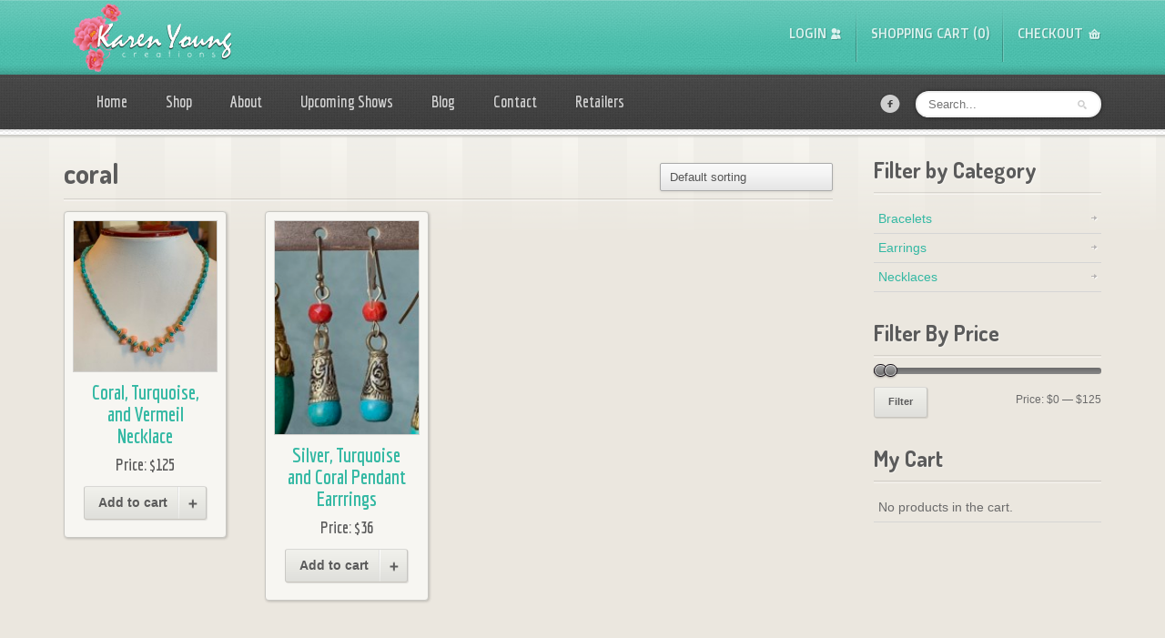

--- FILE ---
content_type: text/html; charset=UTF-8
request_url: http://klyarts.com/product-tag/coral/
body_size: 11046
content:
<!doctype html>
<!--[if lt IE 7]> <html class="no-js lt-ie9 lt-ie8 lt-ie7" lang="en"> <![endif]-->
<!--[if IE 7]> <html class="no-js lt-ie9 lt-ie8" lang="en"> <![endif]-->
<!--[if IE 8]>  <html class="no-js lt-ie9" lang="en"> <![endif]-->
<!--[if gt IE 8]><!--> <html class="no-js" lang="en-US"> <!--<![endif]-->
<head>
	<meta charset="utf-8">
	<meta http-equiv="X-UA-Compatible" content="IE=edge,chrome=1">
		<title>Karen Young Creations   &#8211;  Product Tags  &#8211;  coral</title>
			<meta name="viewport" content="width=device-width">
		
	<meta name='robots' content='max-image-preview:large' />
<link rel='dns-prefetch' href='//fonts.googleapis.com' />
<link rel='dns-prefetch' href='//s.w.org' />
<link rel="alternate" type="application/rss+xml" title="Karen Young Creations &raquo; Feed" href="http://klyarts.com/feed/" />
<link rel="alternate" type="application/rss+xml" title="Karen Young Creations &raquo; Comments Feed" href="http://klyarts.com/comments/feed/" />
<link rel="alternate" type="application/rss+xml" title="Karen Young Creations &raquo; coral Product Tag Feed" href="http://klyarts.com/product-tag/coral/feed/" />
		<script type="text/javascript">
			window._wpemojiSettings = {"baseUrl":"https:\/\/s.w.org\/images\/core\/emoji\/13.0.1\/72x72\/","ext":".png","svgUrl":"https:\/\/s.w.org\/images\/core\/emoji\/13.0.1\/svg\/","svgExt":".svg","source":{"concatemoji":"http:\/\/klyarts.com\/wordpress\/wp-includes\/js\/wp-emoji-release.min.js?ver=5.7.14"}};
			!function(e,a,t){var n,r,o,i=a.createElement("canvas"),p=i.getContext&&i.getContext("2d");function s(e,t){var a=String.fromCharCode;p.clearRect(0,0,i.width,i.height),p.fillText(a.apply(this,e),0,0);e=i.toDataURL();return p.clearRect(0,0,i.width,i.height),p.fillText(a.apply(this,t),0,0),e===i.toDataURL()}function c(e){var t=a.createElement("script");t.src=e,t.defer=t.type="text/javascript",a.getElementsByTagName("head")[0].appendChild(t)}for(o=Array("flag","emoji"),t.supports={everything:!0,everythingExceptFlag:!0},r=0;r<o.length;r++)t.supports[o[r]]=function(e){if(!p||!p.fillText)return!1;switch(p.textBaseline="top",p.font="600 32px Arial",e){case"flag":return s([127987,65039,8205,9895,65039],[127987,65039,8203,9895,65039])?!1:!s([55356,56826,55356,56819],[55356,56826,8203,55356,56819])&&!s([55356,57332,56128,56423,56128,56418,56128,56421,56128,56430,56128,56423,56128,56447],[55356,57332,8203,56128,56423,8203,56128,56418,8203,56128,56421,8203,56128,56430,8203,56128,56423,8203,56128,56447]);case"emoji":return!s([55357,56424,8205,55356,57212],[55357,56424,8203,55356,57212])}return!1}(o[r]),t.supports.everything=t.supports.everything&&t.supports[o[r]],"flag"!==o[r]&&(t.supports.everythingExceptFlag=t.supports.everythingExceptFlag&&t.supports[o[r]]);t.supports.everythingExceptFlag=t.supports.everythingExceptFlag&&!t.supports.flag,t.DOMReady=!1,t.readyCallback=function(){t.DOMReady=!0},t.supports.everything||(n=function(){t.readyCallback()},a.addEventListener?(a.addEventListener("DOMContentLoaded",n,!1),e.addEventListener("load",n,!1)):(e.attachEvent("onload",n),a.attachEvent("onreadystatechange",function(){"complete"===a.readyState&&t.readyCallback()})),(n=t.source||{}).concatemoji?c(n.concatemoji):n.wpemoji&&n.twemoji&&(c(n.twemoji),c(n.wpemoji)))}(window,document,window._wpemojiSettings);
		</script>
		<style type="text/css">
img.wp-smiley,
img.emoji {
	display: inline !important;
	border: none !important;
	box-shadow: none !important;
	height: 1em !important;
	width: 1em !important;
	margin: 0 .07em !important;
	vertical-align: -0.1em !important;
	background: none !important;
	padding: 0 !important;
}
</style>
	<link rel='stylesheet' id='wp-block-library-css'  href='http://klyarts.com/wordpress/wp-includes/css/dist/block-library/style.min.css?ver=5.7.14' type='text/css' media='all' />
<link rel='stylesheet' id='style-css'  href='http://klyarts.com/wordpress/wp-content/themes/camp/style.css?ver=5.7.14' type='text/css' media='all' />
<link rel='stylesheet' id='responsive-css'  href='http://klyarts.com/wordpress/wp-content/themes/camp/css/responsive.css?ver=5.7.14' type='text/css' media='all' />
<link rel='stylesheet' id='google-fonts-css'  href='http://fonts.googleapis.com/css?family=Economica%3A700%7CDosis%3A700%7CDoppio+One&#038;ver=5.7.14' type='text/css' media='all' />
<link rel='stylesheet' id='woocommerce_frontend_styles-css'  href='http://klyarts.com/wordpress/wp-content/plugins/woocommerce/assets/css/woocommerce.css?ver=5.7.14' type='text/css' media='all' />
<script type='text/javascript' src='http://klyarts.com/wordpress/wp-content/plugins/jquery-updater/js/jquery-2.1.4.min.js?ver=2.1.4' id='jquery-js'></script>
<script type='text/javascript' src='http://klyarts.com/wordpress/wp-content/plugins/jquery-updater/js/jquery-migrate-1.2.1.min.js?ver=1.2.1' id='jquery-migrate-js'></script>
<script type='text/javascript' src='http://klyarts.com/wordpress/wp-content/themes/camp/js/libs/modernizr-2.6.2.min.js?ver=20120206' id='modernizr-js'></script>
<script type='text/javascript' src='http://klyarts.com/wordpress/wp-content/themes/camp/js/plugins.js?ver=20120206' id='plugins-js'></script>
<script type='text/javascript' src='http://klyarts.com/wordpress/wp-content/themes/camp/js/script.js?ver=20120206' id='scripts-js'></script>
<link rel="https://api.w.org/" href="http://klyarts.com/wp-json/" /><link rel="EditURI" type="application/rsd+xml" title="RSD" href="http://klyarts.com/wordpress/xmlrpc.php?rsd" />
<link rel="wlwmanifest" type="application/wlwmanifest+xml" href="http://klyarts.com/wordpress/wp-includes/wlwmanifest.xml" /> 
<meta name="generator" content="WordPress 5.7.14" />
<link rel="alternate" type="application/rss+xml"  title="New products tagged coral" href="http://klyarts.com/shop/feed/?product_tag=coral" />

<!-- WooCommerce Version -->
<meta name="generator" content="WooCommerce 2.0.9" />

	
	<style type="text/css">	nav {background: url(http://klyarts.com/wordpress/wp-content/uploads/2013/05/footer-bg-270x300.png);}
	header {background-color:#33b8a3;  }
	body, #main {background-color:#ebe7df;}
	span.cost-highlight, a, a:visited , body #main .container nav.woocommerce-breadcrumb a{color:#33b8a3;}
	.sf-menu li.sfHover li a, .sf-menu li.sfHover li a:visited, .sf-menu li.sfHover li li a, .sf-menu li.sfHover li li a:visited, .sf-menu li.sfHover li li li a, .sf-menu li.sfHover li li li a:visited, .sf-menu li.sfHover li li li li a, .sf-menu li.sfHover li li li li a:visited {background:#33b8a3; }
	h1, h2, h3, h4, h5, h6 {color:#5b5b5b;}
	body #respond p.form-submit input#submit, body footer .widget-butt, body .pagination a, body #main .container button.button, body #main .container a.button, body #main .def-button, body #main .container input.button, body #respond input#submit, body input.wpcf7-submit {background-color:#f4f4ef;}
	body #respond p.form-submit input#submit:hover, body #main .container input.button:hover, body #main .container a.button:hover, body #main .container button.button:hover, footer .def-button:hover, body .pagination a.selected, body .pagination a:hover, body #main .def-button:hover, body #sidebar .def-button:hover, body #respond input#submit:hover, body input.wpcf7-submit:hover {background-color:#33b8a3;}
	#sidebar .social-icons a, #sidebar .social-icons a:hover {color:#33b8a3;}
	.item-container {border:1px solid #c8c7c2;background:#f7f6f2;}
	.flex-slider-border { border:1px solid #c8c7c2; background:#ffffff; }
	.sf-menu, h3, h4, h5, h6 {font-family: 'Economica', sans-serif; }
	#login-header-area, .sf-menu li.sfHover li a, .sf-menu li.sfHover li a:visited, .sf-menu li.sfHover li li a, .sf-menu li.sfHover li li a:visited, .sf-menu li.sfHover li li li a, .sf-menu li.sfHover li li li a:visited, .sf-menu li.sfHover li li li li a, .sf-menu li.sfHover li li li li a:visited {font-family: 'Doppio One', sans-serif; }
	h1, h2, footer h4 {font-family: 'Dosis', sans-serif; }
	
	.zoom-icon2 {background-image: url(http://klyarts.com/wordpress/wp-content/themes/camp/images/zoom-icon.png);}
	.zoom-icon-article2 {background-image:url(http://klyarts.com/wordpress/wp-content/themes/camp/images/zoom-icon-article.png);}
	@media screen and (-webkit-min-device-pixel-ratio: 1.5) {
	.zoom-icon2 {background-image:url(http://klyarts.com/wordpress/wp-content/themes/camp/images/zoom-icon@2x.png);}
	.zoom-icon-article2 {background-image:url(http://klyarts.com/wordpress/wp-content/themes/camp/images/zoom-icon-article@2x.png);}
	}
	body #breadcrumb, body nav.woocommerce-breadcrumb, p.woocommerce-result-count {display:none;}	.zoom-icon2 {display:none !important;}		
	
	body #logo, body #logo img {max-width:200px; }
	.grid3columnbig {width: 588px;}	</style>	
	</head>
<body class="archive tax-product_tag term-coral term-42 woocommerce woocommerce-page">
	
	<header>
		<div class="header-bevel">
		<div class="header-gradient">
		<div class="header-container">
			<div id="logo"><a href="http://klyarts.com/"><img src="http://klyarts.com/wordpress/wp-content/uploads/2013/05/Web_Logo3.png" alt="Karen Young Creations"></a></div>
			
			<ul id="login-header-area">
		<li><a href="http://klyarts.com/my-account/" class="login-header">Login</a></li>
		<li><a href="http://klyarts.com/cart/" class="cart-header">Shopping Cart (0)</a></li>
	<li><a href="http://klyarts.com/checkout/" class="check-header">Checkout</a></li>
</ul><!-- close #login-header-area -->
			<div class="clearfix"></div>
		</div><!-- close .header-container -->
		</div><!-- close .header-gradient -->
		</div><!-- close .header-bevel -->

		<nav>
		<div class="header-container">
			<div class="menu-main-menu-container"><ul id="menu-main-menu" class="sf-menu"><li id="menu-item-21" class="menu-item menu-item-type-post_type menu-item-object-page menu-item-home menu-item-21"><a href="http://klyarts.com/">Home</a></li>
<li id="menu-item-70" class="menu-item menu-item-type-post_type menu-item-object-page menu-item-has-children menu-item-70"><a href="http://klyarts.com/shop/">Shop</a>
<ul class="sub-menu">
	<li id="menu-item-303" class="menu-item menu-item-type-taxonomy menu-item-object-product_cat menu-item-303"><a href="http://klyarts.com/product-category/earrings/">Earrings</a></li>
	<li id="menu-item-304" class="menu-item menu-item-type-taxonomy menu-item-object-product_cat menu-item-304"><a href="http://klyarts.com/product-category/bracelets/">Bracelets</a></li>
	<li id="menu-item-302" class="menu-item menu-item-type-taxonomy menu-item-object-product_cat menu-item-302"><a href="http://klyarts.com/product-category/necklaces/">Necklaces</a></li>
</ul>
</li>
<li id="menu-item-177" class="menu-item menu-item-type-custom menu-item-object-custom menu-item-has-children menu-item-177"><a href="#">About</a>
<ul class="sub-menu">
	<li id="menu-item-20" class="menu-item menu-item-type-post_type menu-item-object-page menu-item-20"><a href="http://klyarts.com/about-the-artist/">About The Artist</a></li>
	<li id="menu-item-61" class="menu-item menu-item-type-post_type menu-item-object-page menu-item-61"><a href="http://klyarts.com/jewelry-parties/">Jewelry Parties</a></li>
	<li id="menu-item-83" class="menu-item menu-item-type-post_type menu-item-object-page menu-item-83"><a href="http://klyarts.com/shipping-info/">Shipping Info</a></li>
</ul>
</li>
<li id="menu-item-529" class="menu-item menu-item-type-custom menu-item-object-custom menu-item-has-children menu-item-529"><a href="#">Upcoming Shows</a>
<ul class="sub-menu">
	<li id="menu-item-58" class="menu-item menu-item-type-post_type menu-item-object-page menu-item-58"><a href="http://klyarts.com/upcoming-shows/">Upcoming Shows</a></li>
</ul>
</li>
<li id="menu-item-166" class="menu-item menu-item-type-post_type menu-item-object-page menu-item-166"><a href="http://klyarts.com/blog/">Blog</a></li>
<li id="menu-item-18" class="menu-item menu-item-type-post_type menu-item-object-page menu-item-18"><a href="http://klyarts.com/contact/">Contact</a></li>
<li id="menu-item-509" class="menu-item menu-item-type-custom menu-item-object-custom menu-item-has-children menu-item-509"><a href="#">Retailers</a>
<ul class="sub-menu">
	<li id="menu-item-507" class="menu-item menu-item-type-post_type menu-item-object-page menu-item-507"><a href="http://klyarts.com/503-2/">Retail Locations</a></li>
	<li id="menu-item-499" class="menu-item menu-item-type-post_type menu-item-object-page menu-item-499"><a href="http://klyarts.com/wholesale-information/">Wholesale Information</a></li>
</ul>
</li>
</ul></div>			
			<div id="right-nav-bar">
				<div class="social-icons">
															<a class="facebook" href="https://www.facebook.com/pages/Karen-Young-Creations/355214034568213?fref=ts" target="_blank">f</a>
																																																						</div>

									<form method="get" class="searchform" action="http://klyarts.com/">
		<label for="s" class="assistive-text">Search:</label>
		<input type="text" class="field" name="s" id="s" placeholder="Search..." />
		<input type="submit" class="submit" name="submit" id="searchsubmit" value="Search" />
	</form>

				
			</div><!-- close #right-nav-bar -->
			<div class="clearfix"></div>
		</div><!-- close .header-container -->
		</nav>
		<div class="clearfix"></div>
		
	</header>

	<div id="main">
	<div id="header-divider"></div>
	<div class="container">
<div id="container-sidebar">
	<div id="container"><div id="content" role="main"><nav class="woocommerce-breadcrumb" itemprop="breadcrumb"><a class="home" href="http://klyarts.com">Home</a> &#47; Products tagged &ldquo;coral&rdquo;</nav>
		<h1 class="page-title">coral</h1>
		
		
		
		
		
		
		
			<p class="woocommerce-result-count">
	Showing all 2 results</p><form class="woocommerce-ordering" method="get">
	<select name="orderby" class="orderby">
		<option value="menu_order"  selected='selected'>Default sorting</option><option value="popularity" >Sort by popularity</option><option value="rating" >Sort by average rating</option><option value="date" >Sort by newness</option><option value="price" >Sort by price: low to high</option><option value="price-desc" >Sort by price: high to low</option>	</select>
	</form>

			<ul class="products">
				
				
					

<li class="product column-4 first">
	
	<div class="item-container">
	
		<div class="product-thumbnail-iceberg item-container-image">
			<a href="http://klyarts.com/product/coral-turquoise-and-vermeil-necklace/" class="hover-icon2">
				<div class="zoom-icon2 zoom-icon-article2">zoom</div>
		<img width="210" height="220" src="http://klyarts.com/wordpress/wp-content/uploads/2020/11/fullsizeoutput_608e-210x220.jpeg" class="attachment-shop_catalog size-shop_catalog wp-post-image" alt="" loading="lazy" srcset="http://klyarts.com/wordpress/wp-content/uploads/2020/11/fullsizeoutput_608e-210x220.jpeg 210w, http://klyarts.com/wordpress/wp-content/uploads/2020/11/fullsizeoutput_608e-287x300.jpeg 287w, http://klyarts.com/wordpress/wp-content/uploads/2020/11/fullsizeoutput_608e-978x1024.jpeg 978w, http://klyarts.com/wordpress/wp-content/uploads/2020/11/fullsizeoutput_608e-561x587.jpeg 561w" sizes="(max-width: 210px) 100vw, 210px" />		
		</a>
		</div>
		
		<div class="item-container-content">
		
		<h4 class="aligncenter"><a href="http://klyarts.com/product/coral-turquoise-and-vermeil-necklace/">Coral, Turquoise, and Vermeil Necklace</a></h4>
		
		<div class="aligncenter">
		
		<h5>Price:		

	<span class="price"><span class="amount">&#36;125</span></span>
</h5>
		



	

	<a href="/product-tag/coral/?add-to-cart=606" rel="nofollow" data-product_id="606" data-product_sku="" class="add_to_cart_button button product_type_simple">Add to cart</a>
	</div>
	
	</div><!-- close .item-container-content -->
</div><!-- close .item-container -->
	
</li>
				
					

<li class="product column-4 ">
	
	<div class="item-container">
	
		<div class="product-thumbnail-iceberg item-container-image">
			<a href="http://klyarts.com/product/silver-turquoise-and-coral-pendant-earrrings/" class="hover-icon2">
				<div class="zoom-icon2 zoom-icon-article2">zoom</div>
		<img width="148" height="220" src="http://klyarts.com/wordpress/wp-content/uploads/2020/11/fullsizeoutput_6085-148x220.jpeg" class="attachment-shop_catalog size-shop_catalog wp-post-image" alt="" loading="lazy" srcset="http://klyarts.com/wordpress/wp-content/uploads/2020/11/fullsizeoutput_6085-148x220.jpeg 148w, http://klyarts.com/wordpress/wp-content/uploads/2020/11/fullsizeoutput_6085-202x300.jpeg 202w, http://klyarts.com/wordpress/wp-content/uploads/2020/11/fullsizeoutput_6085-690x1024.jpeg 690w, http://klyarts.com/wordpress/wp-content/uploads/2020/11/fullsizeoutput_6085-396x587.jpeg 396w, http://klyarts.com/wordpress/wp-content/uploads/2020/11/fullsizeoutput_6085.jpeg 1974w" sizes="(max-width: 148px) 100vw, 148px" />		
		</a>
		</div>
		
		<div class="item-container-content">
		
		<h4 class="aligncenter"><a href="http://klyarts.com/product/silver-turquoise-and-coral-pendant-earrrings/">Silver, Turquoise and Coral Pendant Earrrings</a></h4>
		
		<div class="aligncenter">
		
		<h5>Price:		

	<span class="price"><span class="amount">&#36;36</span></span>
</h5>
		



	

	<a href="/product-tag/coral/?add-to-cart=579" rel="nofollow" data-product_id="579" data-product_sku="" class="add_to_cart_button button product_type_simple">Add to cart</a>
	</div>
	
	</div><!-- close .item-container-content -->
</div><!-- close .item-container -->
	
</li>
				
			</ul>
			
		
		</div>
</div>	
	</div>	
	<div id="sidebar">
<div  id="product_categories-4" class="sidebar-padding woocommerce widget_product_categories widget"><h2>Filter by Category</h2><ul class="product-categories"><li class="cat-item cat-item-17"><a href="http://klyarts.com/product-category/bracelets/">Bracelets</a></li>
<li class="cat-item cat-item-16"><a href="http://klyarts.com/product-category/earrings/">Earrings</a></li>
<li class="cat-item cat-item-15"><a href="http://klyarts.com/product-category/necklaces/">Necklaces</a></li>
</ul></div><div  id="price_filter-2" class="sidebar-padding woocommerce widget_price_filter widget"><h2>Filter By Price</h2><form method="get" action="http://klyarts.com/product-tag/coral">
			<div class="price_slider_wrapper">
				<div class="price_slider" style="display:none;"></div>
				<div class="price_slider_amount">
					<input type="text" id="min_price" name="min_price" value="" data-min="0" placeholder="Min price" />
					<input type="text" id="max_price" name="max_price" value="" data-max="125" placeholder="Max price" />
					<button type="submit" class="button">Filter</button>
					<div class="price_label" style="display:none;">
						Price: <span class="from"></span> &mdash; <span class="to"></span>
					</div>
					
					<div class="clear"></div>
				</div>
			</div>
		</form></div><div  id="shopping_cart-2" class="sidebar-padding woocommerce widget_shopping_cart widget"><h2>My Cart</h2><div class="widget_shopping_cart_content"></div></div></div>

	</div><!-- close .container -->
	<div class="clearfix"></div>
	</div><!-- close #main -->
	
	<footer>
		<div class="container">
							<div id="footer-widgets" >
				<div class="footer-4-column">
				<div id="product_categories-3" class="widget woocommerce widget_product_categories"><h4>Jewelry Categories</h4><ul class="product-categories"><li class="cat-item cat-item-17"><a href="http://klyarts.com/product-category/bracelets/">Bracelets</a></li>
<li class="cat-item cat-item-16"><a href="http://klyarts.com/product-category/earrings/">Earrings</a></li>
<li class="cat-item cat-item-15"><a href="http://klyarts.com/product-category/necklaces/">Necklaces</a></li>
</ul></div><div id="socialicons-widget-3" class="widget socialicons"><h4>Connect With Me</h4>		<div class="social-icons">
						<a class="facebook" href="https://www.facebook.com/pages/Karen-Young-Creations/355214034568213?fref=ts" target="_blank">f</a>
																						</div>
		</div><div id="text-2" class="widget widget_text"><h4>Contact Me</h4>			<div class="textwidget"><p>karen.l.young@hotmail.com<br />
949-836-0835</p>
</div>
		</div><div id="text-3" class="widget widget_text"><h4>Testimonials</h4>			<div class="textwidget"><p><I>"Karen does excellent work at a reasonable cost.  I highly recommend her because she is consistent and reliable."</I><br />
- Mona-Lisa Lind </p>
</div>
		</div>				</div>
				</div>
			<div class="clearfix"></div>
						<div id="copyright">
				&copy; 2013 Karen Young Creations. <a href="http://designspinners.com/" target="_blank">Creative Site Design by DesignSpinners.com</a>.			</div><!-- close #copyright -->
		</div><!-- close  .container -->
		<div class="clearfix"></div>
		<div id="footer-dotted"></div>
	</footer>
	
	<script type="text/javascript">
	jQuery(document).ready(function($) {
	    $('.flexslider').flexslider({
			animation: "fade",              //String: Select your animation type, "fade" or "slide"
			slideDirection: "horizontal",   //String: Select the sliding direction, "horizontal" or "vertical"
			slideshow: true,                //Boolean: Animate slider automatically
			slideshowSpeed: 6500,           //Integer: Set the speed of the slideshow cycling, in milliseconds
			animationDuration: 500,         //Integer: Set the speed of animations, in milliseconds
			directionNav: true,             //Boolean: Create navigation for previous/next navigation? (true/false)
			controlNav: true,               //Boolean: Create navigation for paging control of each clide? Note: Leave true for manualControls usage
			keyboardNav: true,              //Boolean: Allow slider navigating via keyboard left/right keys
			mousewheel: false,              //Boolean: Allow slider navigating via mousewheel
			prevText: "Previous",           //String: Set the text for the "previous" directionNav item
			nextText: "Next",               //String: Set the text for the "next" directionNav item
			pausePlay: false,               //Boolean: Create pause/play dynamic element
			pauseText: 'Pause',             //String: Set the text for the "pause" pausePlay item
			playText: 'Play',               //String: Set the text for the "play" pausePlay item
			randomize: false,               //Boolean: Randomize slide order
			slideToStart: 0,                //Integer: The slide that the slider should start on. Array notation (0 = first slide)
			useCSS: true,
			animationLoop: true,            //Boolean: Should the animation loop? If false, directionNav will received "disable" classes at either end
			pauseOnAction: true,            //Boolean: Pause the slideshow when interacting with control elements, highly recommended.
			pauseOnHover: false            //Boolean: Pause the slideshow when hovering over slider, then resume when no longer hovering
			
	    });
	});
	</script>
		<script type='text/javascript' src='http://klyarts.com/wordpress/wp-content/plugins/woocommerce/assets/js/frontend/add-to-cart.min.js?ver=2.0.9' id='wc-add-to-cart-js'></script>
<script type='text/javascript' src='http://klyarts.com/wordpress/wp-content/plugins/woocommerce/assets/js/jquery-blockui/jquery.blockUI.min.js?ver=2.50' id='jquery-blockui-js'></script>
<script type='text/javascript' id='woocommerce-js-extra'>
/* <![CDATA[ */
var woocommerce_params = {"countries":"{\"AF\":[],\"AT\":[],\"BE\":[],\"BI\":[],\"CZ\":[],\"DE\":[],\"DK\":[],\"FI\":[],\"FR\":[],\"HU\":[],\"IS\":[],\"IL\":[],\"KR\":[],\"NL\":[],\"NO\":[],\"PL\":[],\"PT\":[],\"SG\":[],\"SK\":[],\"SI\":[],\"LK\":[],\"SE\":[],\"VN\":[],\"AU\":{\"ACT\":\"Australian Capital Territory\",\"NSW\":\"New South Wales\",\"NT\":\"Northern Territory\",\"QLD\":\"Queensland\",\"SA\":\"South Australia\",\"TAS\":\"Tasmania\",\"VIC\":\"Victoria\",\"WA\":\"Western Australia\"},\"BR\":{\"AC\":\"Acre\",\"AL\":\"Alagoas\",\"AP\":\"Amap\u00e1\",\"AM\":\"Amazonas\",\"BA\":\"Bahia\",\"CE\":\"Cear\u00e1\",\"DF\":\"Distrito Federal\",\"ES\":\"Esp\u00edrito Santo\",\"GO\":\"Goi\u00e1s\",\"MA\":\"Maranh\u00e3o\",\"MT\":\"Mato Grosso\",\"MS\":\"Mato Grosso do Sul\",\"MG\":\"Minas Gerais\",\"PA\":\"Par\u00e1\",\"PB\":\"Para\u00edba\",\"PR\":\"Paran\u00e1\",\"PE\":\"Pernambuco\",\"PI\":\"Piau\u00ed\",\"RJ\":\"Rio de Janeiro\",\"RN\":\"Rio Grande do Norte\",\"RS\":\"Rio Grande do Sul\",\"RO\":\"Rond\u00f4nia\",\"RR\":\"Roraima\",\"SC\":\"Santa Catarina\",\"SP\":\"S\u00e3o Paulo\",\"SE\":\"Sergipe\",\"TO\":\"Tocantins\"},\"CA\":{\"AB\":\"Alberta\",\"BC\":\"British Columbia\",\"MB\":\"Manitoba\",\"NB\":\"New Brunswick\",\"NF\":\"Newfoundland\",\"NT\":\"Northwest Territories\",\"NS\":\"Nova Scotia\",\"NU\":\"Nunavut\",\"ON\":\"Ontario\",\"PE\":\"Prince Edward Island\",\"QC\":\"Quebec\",\"SK\":\"Saskatchewan\",\"YT\":\"Yukon Territory\"},\"CN\":{\"CN1\":\"Yunnan \\\/ \u4e91\u5357\",\"CN2\":\"Beijing \\\/ \u5317\u4eac\",\"CN3\":\"Tianjin \\\/ \u5929\u6d25\",\"CN4\":\"Hebei \\\/ \u6cb3\u5317\",\"CN5\":\"Shanxi \\\/ \u5c71\u897f\",\"CN6\":\"Inner Mongolia \\\/ \u5167\u8499\u53e4\",\"CN7\":\"Liaoning \\\/ \u8fbd\u5b81\",\"CN8\":\"Jilin \\\/ \u5409\u6797\",\"CN9\":\"Heilongjiang \\\/ \u9ed1\u9f99\u6c5f\",\"CN10\":\"Shanghai \\\/ \u4e0a\u6d77\",\"CN11\":\"Jiangsu \\\/ \u6c5f\u82cf\",\"CN12\":\"Zhejiang \\\/ \u6d59\u6c5f\",\"CN13\":\"Anhui \\\/ \u5b89\u5fbd\",\"CN14\":\"Fujian \\\/ \u798f\u5efa\",\"CN15\":\"Jiangxi \\\/ \u6c5f\u897f\",\"CN16\":\"Shandong \\\/ \u5c71\u4e1c\",\"CN17\":\"Henan \\\/ \u6cb3\u5357\",\"CN18\":\"Hubei \\\/ \u6e56\u5317\",\"CN19\":\"Hunan \\\/ \u6e56\u5357\",\"CN20\":\"Guangdong \\\/ \u5e7f\u4e1c\",\"CN21\":\"Guangxi Zhuang \\\/ \u5e7f\u897f\u58ee\u65cf\",\"CN22\":\"Hainan \\\/ \u6d77\u5357\",\"CN23\":\"Chongqing \\\/ \u91cd\u5e86\",\"CN24\":\"Sichuan \\\/ \u56db\u5ddd\",\"CN25\":\"Guizhou \\\/ \u8d35\u5dde\",\"CN26\":\"Shaanxi \\\/ \u9655\u897f\",\"CN27\":\"Gansu \\\/ \u7518\u8083\",\"CN28\":\"Qinghai \\\/ \u9752\u6d77\",\"CN29\":\"Ningxia Hui \\\/ \u5b81\u590f\",\"CN30\":\"Macau \\\/ \u6fb3\u95e8\",\"CN31\":\"Tibet \\\/ \u897f\u85cf\",\"CN32\":\"Xinjiang \\\/ \u65b0\u7586\"},\"HK\":{\"HONG KONG\":\"Hong Kong Island\",\"KOWLOON\":\"Kowloon\",\"NEW TERRITORIES\":\"New Territories\"},\"IN\":{\"AP\":\"Andra Pradesh\",\"AR\":\"Arunachal Pradesh\",\"AS\":\"Assam\",\"BR\":\"Bihar\",\"CT\":\"Chhattisgarh\",\"GA\":\"Goa\",\"GJ\":\"Gujarat\",\"HR\":\"Haryana\",\"HP\":\"Himachal Pradesh\",\"JK\":\"Jammu and Kashmir\",\"JH\":\"Jharkhand\",\"KA\":\"Karnataka\",\"KL\":\"Kerala\",\"MP\":\"Madhya Pradesh\",\"MH\":\"Maharashtra\",\"MN\":\"Manipur\",\"ML\":\"Meghalaya\",\"MZ\":\"Mizoram\",\"NL\":\"Nagaland\",\"OR\":\"Orissa\",\"PB\":\"Punjab\",\"RJ\":\"Rajasthan\",\"SK\":\"Sikkim\",\"TN\":\"Tamil Nadu\",\"TR\":\"Tripura\",\"UT\":\"Uttaranchal\",\"UP\":\"Uttar Pradesh\",\"WB\":\"West Bengal\",\"AN\":\"Andaman and Nicobar Islands\",\"CH\":\"Chandigarh\",\"DN\":\"Dadar and Nagar Haveli\",\"DD\":\"Daman and Diu\",\"DL\":\"Delhi\",\"LD\":\"Lakshadeep\",\"PY\":\"Pondicherry (Puducherry)\"},\"ID\":{\"AC\":\"Daerah Istimewa Aceh\",\"SU\":\"Sumatera Utara\",\"SB\":\"Sumatera Barat\",\"RI\":\"Riau\",\"KR\":\"Kepulauan Riau\",\"JA\":\"Jambi\",\"SS\":\"Sumatera Selatan\",\"BB\":\"Bangka Belitung\",\"BE\":\"Bengkulu\",\"LA\":\"Lampung\",\"JK\":\"DKI Jakarta\",\"JB\":\"Jawa Barat\",\"BT\":\"Banten\",\"JT\":\"Jawa Tengah\",\"JI\":\"Jawa Timur\",\"YO\":\"Daerah Istimewa Yogyakarta\",\"BA\":\"Bali\",\"NB\":\"Nusa Tenggara Barat\",\"NT\":\"Nusa Tenggara Timur\",\"KB\":\"Kalimantan Barat\",\"KT\":\"Kalimantan Tengah\",\"KI\":\"Kalimantan Timur\",\"KS\":\"Kalimantan Selatan\",\"KU\":\"Kalimantan Utara\",\"SA\":\"Sulawesi Utara\",\"ST\":\"Sulawesi Tengah\",\"SG\":\"Sulawesi Tenggara\",\"SR\":\"Sulawesi Barat\",\"SN\":\"Sulawesi Selatan\",\"GO\":\"Gorontalo\",\"MA\":\"Maluku\",\"MU\":\"Maluku Utara\",\"PA\":\"Papua\",\"PB\":\"Papua Barat\"},\"MY\":{\"JHR\":\"Johor\",\"KDH\":\"Kedah\",\"KTN\":\"Kelantan\",\"MLK\":\"Melaka\",\"NSN\":\"Negeri Sembilan\",\"PHG\":\"Pahang\",\"PRK\":\"Perak\",\"PLS\":\"Perlis\",\"PNG\":\"Pulau Pinang\",\"SBH\":\"Sabah\",\"SWK\":\"Sarawak\",\"SGR\":\"Selangor\",\"TRG\":\"Terengganu\",\"KUL\":\"W.P. Kuala Lumpur\",\"LBN\":\"W.P. Labuan\",\"PJY\":\"W.P. Putrajaya\"},\"NZ\":{\"NL\":\"Northland\",\"AK\":\"Auckland\",\"WA\":\"Waikato\",\"BP\":\"Bay of Plenty\",\"TK\":\"Taranaki\",\"HB\":\"Hawke\u2019s Bay\",\"MW\":\"Manawatu-Wanganui\",\"WE\":\"Wellington\",\"NS\":\"Nelson\",\"MB\":\"Marlborough\",\"TM\":\"Tasman\",\"WC\":\"West Coast\",\"CT\":\"Canterbury\",\"OT\":\"Otago\",\"SL\":\"Southland\"},\"ZA\":{\"EC\":\"Eastern Cape\",\"FS\":\"Free State\",\"GP\":\"Gauteng\",\"KZN\":\"KwaZulu-Natal\",\"LP\":\"Limpopo\",\"MP\":\"Mpumalanga\",\"NC\":\"Northern Cape\",\"NW\":\"North West\",\"WC\":\"Western Cape\"},\"TH\":{\"TH-37\":\"Amnat Charoen (\u0e2d\u0e33\u0e19\u0e32\u0e08\u0e40\u0e08\u0e23\u0e34\u0e0d)\",\"TH-15\":\"Ang Thong (\u0e2d\u0e48\u0e32\u0e07\u0e17\u0e2d\u0e07)\",\"TH-14\":\"Ayutthaya (\u0e1e\u0e23\u0e30\u0e19\u0e04\u0e23\u0e28\u0e23\u0e35\u0e2d\u0e22\u0e38\u0e18\u0e22\u0e32)\",\"TH-10\":\"Bangkok (\u0e01\u0e23\u0e38\u0e07\u0e40\u0e17\u0e1e\u0e21\u0e2b\u0e32\u0e19\u0e04\u0e23)\",\"TH-38\":\"Bueng Kan (\u0e1a\u0e36\u0e07\u0e01\u0e32\u0e2c)\",\"TH-31\":\"Buri Ram (\u0e1a\u0e38\u0e23\u0e35\u0e23\u0e31\u0e21\u0e22\u0e4c)\",\"TH-24\":\"Chachoengsao (\u0e09\u0e30\u0e40\u0e0a\u0e34\u0e07\u0e40\u0e17\u0e23\u0e32)\",\"TH-18\":\"Chai Nat (\u0e0a\u0e31\u0e22\u0e19\u0e32\u0e17)\",\"TH-36\":\"Chaiyaphum (\u0e0a\u0e31\u0e22\u0e20\u0e39\u0e21\u0e34)\",\"TH-22\":\"Chanthaburi (\u0e08\u0e31\u0e19\u0e17\u0e1a\u0e38\u0e23\u0e35)\",\"TH-50\":\"Chiang Mai (\u0e40\u0e0a\u0e35\u0e22\u0e07\u0e43\u0e2b\u0e21\u0e48)\",\"TH-57\":\"Chiang Rai (\u0e40\u0e0a\u0e35\u0e22\u0e07\u0e23\u0e32\u0e22)\",\"TH-20\":\"Chonburi (\u0e0a\u0e25\u0e1a\u0e38\u0e23\u0e35)\",\"TH-86\":\"Chumphon (\u0e0a\u0e38\u0e21\u0e1e\u0e23)\",\"TH-46\":\"Kalasin (\u0e01\u0e32\u0e2c\u0e2a\u0e34\u0e19\u0e18\u0e38\u0e4c)\",\"TH-62\":\"Kamphaeng Phet (\u0e01\u0e33\u0e41\u0e1e\u0e07\u0e40\u0e1e\u0e0a\u0e23)\",\"TH-71\":\"Kanchanaburi (\u0e01\u0e32\u0e0d\u0e08\u0e19\u0e1a\u0e38\u0e23\u0e35)\",\"TH-40\":\"Khon Kaen (\u0e02\u0e2d\u0e19\u0e41\u0e01\u0e48\u0e19)\",\"TH-81\":\"Krabi (\u0e01\u0e23\u0e30\u0e1a\u0e35\u0e48)\",\"TH-52\":\"Lampang (\u0e25\u0e33\u0e1b\u0e32\u0e07)\",\"TH-51\":\"Lamphun (\u0e25\u0e33\u0e1e\u0e39\u0e19)\",\"TH-42\":\"Loei (\u0e40\u0e25\u0e22)\",\"TH-16\":\"Lopburi (\u0e25\u0e1e\u0e1a\u0e38\u0e23\u0e35)\",\"TH-58\":\"Mae Hong Son (\u0e41\u0e21\u0e48\u0e2e\u0e48\u0e2d\u0e07\u0e2a\u0e2d\u0e19)\",\"TH-44\":\"Maha Sarakham (\u0e21\u0e2b\u0e32\u0e2a\u0e32\u0e23\u0e04\u0e32\u0e21)\",\"TH-49\":\"Mukdahan (\u0e21\u0e38\u0e01\u0e14\u0e32\u0e2b\u0e32\u0e23)\",\"TH-26\":\"Nakhon Nayok (\u0e19\u0e04\u0e23\u0e19\u0e32\u0e22\u0e01)\",\"TH-73\":\"Nakhon Pathom (\u0e19\u0e04\u0e23\u0e1b\u0e10\u0e21)\",\"TH-48\":\"Nakhon Phanom (\u0e19\u0e04\u0e23\u0e1e\u0e19\u0e21)\",\"TH-30\":\"Nakhon Ratchasima (\u0e19\u0e04\u0e23\u0e23\u0e32\u0e0a\u0e2a\u0e35\u0e21\u0e32)\",\"TH-60\":\"Nakhon Sawan (\u0e19\u0e04\u0e23\u0e2a\u0e27\u0e23\u0e23\u0e04\u0e4c)\",\"TH-80\":\"Nakhon Si Thammarat (\u0e19\u0e04\u0e23\u0e28\u0e23\u0e35\u0e18\u0e23\u0e23\u0e21\u0e23\u0e32\u0e0a)\",\"TH-55\":\"Nan (\u0e19\u0e48\u0e32\u0e19)\",\"TH-96\":\"Narathiwat (\u0e19\u0e23\u0e32\u0e18\u0e34\u0e27\u0e32\u0e2a)\",\"TH-39\":\"Nong Bua Lam Phu (\u0e2b\u0e19\u0e2d\u0e07\u0e1a\u0e31\u0e27\u0e25\u0e33\u0e20\u0e39)\",\"TH-43\":\"Nong Khai (\u0e2b\u0e19\u0e2d\u0e07\u0e04\u0e32\u0e22)\",\"TH-12\":\"Nonthaburi (\u0e19\u0e19\u0e17\u0e1a\u0e38\u0e23\u0e35)\",\"TH-13\":\"Pathum Thani (\u0e1b\u0e17\u0e38\u0e21\u0e18\u0e32\u0e19\u0e35)\",\"TH-94\":\"Pattani (\u0e1b\u0e31\u0e15\u0e15\u0e32\u0e19\u0e35)\",\"TH-82\":\"Phang Nga (\u0e1e\u0e31\u0e07\u0e07\u0e32)\",\"TH-93\":\"Phatthalung (\u0e1e\u0e31\u0e17\u0e25\u0e38\u0e07)\",\"TH-56\":\"Phayao (\u0e1e\u0e30\u0e40\u0e22\u0e32)\",\"TH-67\":\"Phetchabun (\u0e40\u0e1e\u0e0a\u0e23\u0e1a\u0e39\u0e23\u0e13\u0e4c)\",\"TH-76\":\"Phetchaburi (\u0e40\u0e1e\u0e0a\u0e23\u0e1a\u0e38\u0e23\u0e35)\",\"TH-66\":\"Phichit (\u0e1e\u0e34\u0e08\u0e34\u0e15\u0e23)\",\"TH-65\":\"Phitsanulok (\u0e1e\u0e34\u0e29\u0e13\u0e38\u0e42\u0e25\u0e01)\",\"TH-54\":\"Phrae (\u0e41\u0e1e\u0e23\u0e48)\",\"TH-83\":\"Phuket (\u0e20\u0e39\u0e40\u0e01\u0e47\u0e15)\",\"TH-25\":\"Prachin Buri (\u0e1b\u0e23\u0e32\u0e08\u0e35\u0e19\u0e1a\u0e38\u0e23\u0e35)\",\"TH-77\":\"Prachuap Khiri Khan (\u0e1b\u0e23\u0e30\u0e08\u0e27\u0e1a\u0e04\u0e35\u0e23\u0e35\u0e02\u0e31\u0e19\u0e18\u0e4c)\",\"TH-85\":\"Ranong (\u0e23\u0e30\u0e19\u0e2d\u0e07)\",\"TH-70\":\"Ratchaburi (\u0e23\u0e32\u0e0a\u0e1a\u0e38\u0e23\u0e35)\",\"TH-21\":\"Rayong (\u0e23\u0e30\u0e22\u0e2d\u0e07)\",\"TH-45\":\"Roi Et (\u0e23\u0e49\u0e2d\u0e22\u0e40\u0e2d\u0e47\u0e14)\",\"TH-27\":\"Sa Kaeo (\u0e2a\u0e23\u0e30\u0e41\u0e01\u0e49\u0e27)\",\"TH-47\":\"Sakon Nakhon (\u0e2a\u0e01\u0e25\u0e19\u0e04\u0e23)\",\"TH-11\":\"Samut Prakan (\u0e2a\u0e21\u0e38\u0e17\u0e23\u0e1b\u0e23\u0e32\u0e01\u0e32\u0e23)\",\"TH-74\":\"Samut Sakhon (\u0e2a\u0e21\u0e38\u0e17\u0e23\u0e2a\u0e32\u0e04\u0e23)\",\"TH-75\":\"Samut Songkhram (\u0e2a\u0e21\u0e38\u0e17\u0e23\u0e2a\u0e07\u0e04\u0e23\u0e32\u0e21)\",\"TH-19\":\"Saraburi (\u0e2a\u0e23\u0e30\u0e1a\u0e38\u0e23\u0e35)\",\"TH-91\":\"Satun (\u0e2a\u0e15\u0e39\u0e25)\",\"TH-17\":\"Sing Buri (\u0e2a\u0e34\u0e07\u0e2b\u0e4c\u0e1a\u0e38\u0e23\u0e35)\",\"TH-33\":\"Sisaket (\u0e28\u0e23\u0e35\u0e2a\u0e30\u0e40\u0e01\u0e29)\",\"TH-90\":\"Songkhla (\u0e2a\u0e07\u0e02\u0e25\u0e32)\",\"TH-64\":\"Sukhothai (\u0e2a\u0e38\u0e42\u0e02\u0e17\u0e31\u0e22)\",\"TH-72\":\"Suphan Buri (\u0e2a\u0e38\u0e1e\u0e23\u0e23\u0e13\u0e1a\u0e38\u0e23\u0e35)\",\"TH-84\":\"Surat Thani (\u0e2a\u0e38\u0e23\u0e32\u0e29\u0e0e\u0e23\u0e4c\u0e18\u0e32\u0e19\u0e35)\",\"TH-32\":\"Surin (\u0e2a\u0e38\u0e23\u0e34\u0e19\u0e17\u0e23\u0e4c)\",\"TH-63\":\"Tak (\u0e15\u0e32\u0e01)\",\"TH-92\":\"Trang (\u0e15\u0e23\u0e31\u0e07)\",\"TH-23\":\"Trat (\u0e15\u0e23\u0e32\u0e14)\",\"TH-34\":\"Ubon Ratchathani (\u0e2d\u0e38\u0e1a\u0e25\u0e23\u0e32\u0e0a\u0e18\u0e32\u0e19\u0e35)\",\"TH-41\":\"Udon Thani (\u0e2d\u0e38\u0e14\u0e23\u0e18\u0e32\u0e19\u0e35)\",\"TH-61\":\"Uthai Thani (\u0e2d\u0e38\u0e17\u0e31\u0e22\u0e18\u0e32\u0e19\u0e35)\",\"TH-53\":\"Uttaradit (\u0e2d\u0e38\u0e15\u0e23\u0e14\u0e34\u0e15\u0e16\u0e4c)\",\"TH-95\":\"Yala (\u0e22\u0e30\u0e25\u0e32)\",\"TH-35\":\"Yasothon (\u0e22\u0e42\u0e2a\u0e18\u0e23)\"},\"US\":{\"AL\":\"Alabama\",\"AK\":\"Alaska\",\"AZ\":\"Arizona\",\"AR\":\"Arkansas\",\"CA\":\"California\",\"CO\":\"Colorado\",\"CT\":\"Connecticut\",\"DE\":\"Delaware\",\"DC\":\"District Of Columbia\",\"FL\":\"Florida\",\"GA\":\"Georgia\",\"HI\":\"Hawaii\",\"ID\":\"Idaho\",\"IL\":\"Illinois\",\"IN\":\"Indiana\",\"IA\":\"Iowa\",\"KS\":\"Kansas\",\"KY\":\"Kentucky\",\"LA\":\"Louisiana\",\"ME\":\"Maine\",\"MD\":\"Maryland\",\"MA\":\"Massachusetts\",\"MI\":\"Michigan\",\"MN\":\"Minnesota\",\"MS\":\"Mississippi\",\"MO\":\"Missouri\",\"MT\":\"Montana\",\"NE\":\"Nebraska\",\"NV\":\"Nevada\",\"NH\":\"New Hampshire\",\"NJ\":\"New Jersey\",\"NM\":\"New Mexico\",\"NY\":\"New York\",\"NC\":\"North Carolina\",\"ND\":\"North Dakota\",\"OH\":\"Ohio\",\"OK\":\"Oklahoma\",\"OR\":\"Oregon\",\"PA\":\"Pennsylvania\",\"RI\":\"Rhode Island\",\"SC\":\"South Carolina\",\"SD\":\"South Dakota\",\"TN\":\"Tennessee\",\"TX\":\"Texas\",\"UT\":\"Utah\",\"VT\":\"Vermont\",\"VA\":\"Virginia\",\"WA\":\"Washington\",\"WV\":\"West Virginia\",\"WI\":\"Wisconsin\",\"WY\":\"Wyoming\",\"AA\":\"Armed Forces (AA)\",\"AE\":\"Armed Forces (AE)\",\"AP\":\"Armed Forces (AP)\",\"AS\":\"American Samoa\",\"GU\":\"Guam\",\"MP\":\"Northern Mariana Islands\",\"PR\":\"Puerto Rico\",\"UM\":\"US Minor Outlying Islands\",\"VI\":\"US Virgin Islands\"}}","plugin_url":"http:\/\/klyarts.com\/wordpress\/wp-content\/plugins\/woocommerce","ajax_url":"\/wordpress\/wp-admin\/admin-ajax.php","ajax_loader_url":"http:\/\/klyarts.com\/wordpress\/wp-content\/plugins\/woocommerce\/assets\/images\/ajax-loader@2x.gif","i18n_select_state_text":"Select an option\u2026","i18n_required_rating_text":"Please select a rating","i18n_no_matching_variations_text":"Sorry, no products matched your selection. Please choose a different combination.","i18n_required_text":"required","i18n_view_cart":"View Cart \u2192","review_rating_required":"yes","update_order_review_nonce":"a6e7877bbe","apply_coupon_nonce":"6b1480478d","option_guest_checkout":"yes","checkout_url":"\/wordpress\/wp-admin\/admin-ajax.php?action=woocommerce-checkout","is_checkout":"0","update_shipping_method_nonce":"d7a643eb5d","cart_url":"http:\/\/klyarts.com\/cart\/","cart_redirect_after_add":"no"};
/* ]]> */
</script>
<script type='text/javascript' src='http://klyarts.com/wordpress/wp-content/plugins/woocommerce/assets/js/frontend/woocommerce.min.js?ver=2.0.9' id='woocommerce-js'></script>
<script type='text/javascript' src='http://klyarts.com/wordpress/wp-content/plugins/woocommerce/assets/js/jquery-cookie/jquery.cookie.min.js?ver=1.3.1' id='jquery-cookie-js'></script>
<script type='text/javascript' src='http://klyarts.com/wordpress/wp-content/plugins/woocommerce/assets/js/frontend/cart-fragments.min.js?ver=2.0.9' id='wc-cart-fragments-js'></script>
<script type='text/javascript' src='http://klyarts.com/wordpress/wp-content/plugins/woocommerce/assets/js/jquery-placeholder/jquery.placeholder.min.js?ver=2.0.9' id='jquery-placeholder-js'></script>
<script type='text/javascript' src='http://klyarts.com/wordpress/wp-includes/js/wp-embed.min.js?ver=5.7.14' id='wp-embed-js'></script>
<script type='text/javascript' src='http://klyarts.com/wordpress/wp-includes/js/jquery/ui/core.min.js?ver=1.12.1' id='jquery-ui-core-js'></script>
<script type='text/javascript' src='http://klyarts.com/wordpress/wp-includes/js/jquery/ui/mouse.min.js?ver=1.12.1' id='jquery-ui-mouse-js'></script>
<script type='text/javascript' src='http://klyarts.com/wordpress/wp-includes/js/jquery/ui/slider.min.js?ver=1.12.1' id='jquery-ui-slider-js'></script>
<script type='text/javascript' id='wc-price-slider-js-extra'>
/* <![CDATA[ */
var woocommerce_price_slider_params = {"currency_symbol":"$","currency_pos":"left","min_price":"","max_price":""};
/* ]]> */
</script>
<script type='text/javascript' src='http://klyarts.com/wordpress/wp-content/plugins/woocommerce/assets/js/frontend/price-slider.min.js?ver=1.6' id='wc-price-slider-js'></script>
</body>
</html>

--- FILE ---
content_type: text/css
request_url: http://klyarts.com/wordpress/wp-content/themes/camp/style.css?ver=5.7.14
body_size: 15857
content:
/*
Theme Name: Camp
Theme URI: http://progressionstudios.com/
Description: Ecommerce WordPress Theme
Version: 2.3
Author: ProgressionStudios
Author URI: http://themeforest.net/user/ProgressionStudios/profile?ref=ProgressionStudios
License: GNU General Public License version 3.0
License URI: http://www.gnu.org/licenses/gpl-3.0.html
*/

/*  Table of Contents 

01. HTML5 ✰ BOILERPLATE RESET FILE
02. COLORS AND FONTS
	A. COLORS
	B. FONTS
	C. Social Icons Font
03. PRIMARY STYLES
04. CONTAINER AND HEADER STYLES
	A. MAIN CONTAINER STYLES
	B. HEADER STYLES
	C. HEADER SEARCH AND ICONS
05. FOOTER STYLES
06. BLOG STYLES
07. ECOMMERCE
08. CONTACT FORM
09. PORTFOLIO STYLES
10. SIDEBAR AND WIDGET STYLES
11. FEATURED SLIDER
12. NAVIGATION
	A. ESSENTIAL STYLES
	B. RESIZING MENU HEIGHT
	C. DEMO SKIN
13. DEFAULT GRID
14. PRINT STYLES
15. LIGHTBOX STYLES
*/

/*
=============================================== 01. HTML5 ✰ BOILERPLATE RESET FILE ===============================================
*/
article, aside, details, figcaption, figure, footer, header, hgroup, nav, section { display: block; }
audio, canvas, video { display: inline-block; *display: inline; *zoom: 1; }
audio:not([controls]) { display: none; }
[hidden] { display: none; }
html { font-size: 100%; -webkit-text-size-adjust: 100%; -ms-text-size-adjust: 100%; }
html, button, input, select, textarea { font-family: sans-serif; color: #222; }
::-moz-selection { background: #000; color: #fff; text-shadow: none; }
::selection { background: #000; color: #fff; text-shadow: none; }
body { margin: 0; font-size: 1em; line-height: 1.4; }
a:focus { outline: thin dotted; }
a:hover, a:active { outline: 0; }
abbr[title] { border-bottom: 1px dotted; }
b, strong { font-weight: bold; }
blockquote { margin: 1em 40px; }
dfn { font-style: italic; }
hr { display: block; height: 1px; border: 0; border-top: 1px solid #ccc; margin: 1em 0; padding: 0; }
ins { background: #ff9; color: #000; text-decoration: none; }
mark { background: #ff0; color: #000; font-style: italic; font-weight: bold; }
pre, code, kbd, samp { font-family: monospace, serif; _font-family: 'courier new', monospace; font-size: 1em; }
pre { white-space: pre; white-space: pre-wrap; word-wrap: break-word; }
q { quotes: none; }
q:before, q:after { content: ""; content: none; }
small { font-size: 85%; }
sub, sup { font-size: 75%; line-height: 0; position: relative; vertical-align: baseline; }
sup { top: -0.5em; }
sub { bottom: -0.25em; }
ul, ol { margin: 1em 0; padding: 0 0 0 40px; }
dd { margin: 0 0 0 40px; }
nav ul, nav ol { list-style: none; list-style-image: none; margin: 0; padding: 0; }
img { border: 0; -ms-interpolation-mode: bicubic; vertical-align: middle; }
svg:not(:root) { overflow: hidden; }
figure { margin: 0; }
form { margin: 0; }
fieldset { border: 0; margin: 0; padding: 0; }
label { cursor: pointer; }
legend { border: 0; *margin-left: -7px; padding: 0; white-space: normal; }
button, input, select, textarea { font-size: 100%; margin: 0; vertical-align: baseline; *vertical-align: middle; }
button, input { line-height: normal; }
button, input[type="button"], input[type="reset"], input[type="submit"] { cursor: pointer; -webkit-appearance: button; *overflow: visible; }
button[disabled], input[disabled] { cursor: default; }
input[type="checkbox"], input[type="radio"] { box-sizing: border-box; padding: 0; *width: 13px; *height: 13px; }
input[type="search"] { -webkit-appearance: textfield; -moz-box-sizing: content-box; -webkit-box-sizing: content-box; box-sizing: content-box; }
input[type="search"]::-webkit-search-decoration, input[type="search"]::-webkit-search-cancel-button { -webkit-appearance: none; }
button::-moz-focus-inner, input::-moz-focus-inner { border: 0; padding: 0; }
textarea { overflow: auto; vertical-align: top; resize: vertical; }
input:valid, textarea:valid {  }
input:invalid, textarea:invalid { background-color: #f0dddd; }
table { border-collapse: collapse; border-spacing: 0; }
td { vertical-align: top; }
.chromeframe { margin: 0.2em 0; background: #ccc; color: black; padding: 0.2em 0; }
.ir { display: block; border: 0; text-indent: -999em; overflow: hidden; background-color: transparent; background-repeat: no-repeat; text-align: left; direction: ltr; *line-height: 0; }
.ir br { display: none; }
.hidden { display: none !important; visibility: hidden; }
.visuallyhidden { border: 0; clip: rect(0 0 0 0); height: 1px; margin: -1px; overflow: hidden; padding: 0; position: absolute; width: 1px; }
.visuallyhidden.focusable:active, .visuallyhidden.focusable:focus { clip: auto; height: auto; margin: 0; overflow: visible; position: static; width: auto; }
.invisible { visibility: hidden; }
.clearfix:before, .clearfix:after { content: ""; display: table; }
.clearfix:after { clear: both; }
.clearfix { *zoom: 1; }
.lt-ie8 .clearfix {visibility:hidden; width:0;height:0; clear:both;}


/*
=============================================== 02. COLORS AND FONTS ===============================================
*/
/* -------------------- A. COLORS -------------------- */
.sf-menu li.sfHover li a, .sf-menu li.sfHover li a:visited, .sf-menu li.sfHover li li a, .sf-menu li.sfHover li li a:visited, .sf-menu li.sfHover li li li a, .sf-menu li.sfHover li li li a:visited, .sf-menu li.sfHover li li li li a, .sf-menu li.sfHover li li li li a:visited {
	background:#df723c; }
h1, h2, h3, h4, h5, h6, body #main .item-container h5 span {color:#5b5b5b;}


/* -------------------- B. FONTS -------------------- */
.sf-menu, h3, h4, h5, h6, body #main .item-container h5 span {font-family: 'Economica', sans-serif; font-weight:bold;}

#login-header-area, .sf-menu li.sfHover li a, .sf-menu li.sfHover li a:visited, .sf-menu li.sfHover li li a, .sf-menu li.sfHover li li a:visited, .sf-menu li.sfHover li li li a, .sf-menu li.sfHover li li li a:visited, .sf-menu li.sfHover li li li li a, .sf-menu li.sfHover li li li li a:visited {
	font-family: 'Doppio One', sans-serif; font-weight:normal;}

h1, h2, footer h4 {font-family: 'Dosis', sans-serif; font-weight:bold;}


/* -------------------- C. Social Icons Font -------------------- */
@font-face {
    font-family: 'SocialicoRegular';
    src: url('social-icons/socialico-webfont.eot');
    src: url('social-icons/socialico-webfont.eot?#iefix') format('embedded-opentype'),
         url('social-icons/socialico-webfont.woff') format('woff'),
         url('social-icons/socialico-webfont.ttf') format('truetype'),
         url('social-icons/socialico-webfont.svg#SocialicoRegular') format('svg');
    font-weight: normal;
    font-style: normal;
}


/*
=============================================== 03. PRIMARY STYLES ===============================================
*/
body {
	font-family:"Helvetica Neue", Helvetica, Arial, Sans-Serif;
	font-size: 14px; line-height: 1.5; 
	color:#6b6b6b;
}
body #respond p.form-submit input#submit, a, a:visited, .def-button, input#submit, input.wpcf7-submit, body #main .container button.button, body #main .container a.button, body #main .container input.button {
	-webkit-transition-duration: 200ms;
	-webkit-transition-property: color;
	-webkit-transition-timing-function: ease-in-out;
	-moz-transition-duration: 200ms;
	-moz-transition-property: color;
	-moz-transition-timing-function: ease-in-out;
	-o-transition-duration: 200ms;
	-o-transition-property: color;
	-o-transition-timing-function: ease-in-out;
	color:#78bea1;
	text-decoration:none;
}
.zoom-icon2 { 
	-webkit-transition-duration: 200ms;
	-webkit-transition-property: color, background, opacity;
	-webkit-transition-timing-function: ease-in-out;
	-moz-transition-duration: 200ms;
	-moz-transition-property: color, background, opacity;
	-moz-transition-timing-function: ease-in-out;
	-o-transition-duration: 200ms;
	-o-transition-property: color, background, opacity;
	-o-transition-timing-function: ease-in-out;
	transition-duration: 200ms;
	transition-property: color, background, opacity;
}
a:hover {text-decoration:underline;}
p {padding-top:0px; margin:0px;}
p, ul, ol {margin-bottom: 14px;}
ul, ol {margin-left:0px; padding-left:16px;}
img {max-width: 100%;height: auto; }
h1, h2, h3, h4, h5, h6 {margin:0px; padding:0px; line-height:1.1; }
h1 {font-size:30px; margin-bottom:10px;}
h2 {font-size:24px; margin-bottom:10px; text-shadow: 1px 1px 2px rgba(255,255,255,0.5);}
h3 {font-size:24px; margin-bottom:6px;}
h4 {font-size:22px; margin-bottom:5px;}
h5 {font-size:18px; margin-bottom:5px;}
h6 {font-size:15px; margin-bottom:5px;}
h1, h2 { background:url(images/heading.png) bottom left repeat-x; padding-bottom:15px;}
hr {background:transparent; border-bottom:1px solid #d5d5d5; border-top:none; margin:30px 0px;}
ul.checkmark, ul.arrow {padding-left:0px;}
ul.checkmark li, ul.arrow li {list-style:none; padding-left:18px;}
ul.checkmark li {background:url(images/checkmark.png) 0px 2px no-repeat;}
ul.arrow li {background:url(images/sidebar-arrow.png) -4px -6px no-repeat;}
.alignright {float:right; margin:0 0 10px 10px;}
.alignleft {float:left; margin:0px 10px 10px 0px;}
.aligncenter {text-align:center;  margin:0px auto 10px auto; display:block; }
blockquote {background:url(images/blockquote.png) 0px 0px no-repeat; padding-left:40px; font-style:italic; line-height:1.8;}
body #respond p.form-submit input#submit, body #main .container input.button, body a.def-button, body .def-button, body #respond input#submit, body input.wpcf7-submit, body #main .container button.button, body #main .container a.button  {
	color:#5b5b5b;  
	white-space:normal;
	padding:10px 15px 11px 15px;
	font-weight:bold;
	text-shadow: -1px -1px 1px rgba(255, 255, 255, 0.10);
border-radius: 3px; 
-moz-border-radius: 3px; 
-webkit-border-radius:3px;
-moz-box-shadow: 1px 1px 1px rgba(0,0,0,.1);
-webkit-box-shadow: 1px 1px 1px rgba(0,0,0,.1);
box-shadow:  1px 1px 1px rgba(0,0,0,.1);
border-right:1px solid #c7c6c2;
border-left:1px solid #cac9c5;
border-bottom: 1px solid #c8c5be;
border-top:1px solid #d9d8d5;
background-color:#f4f4ef; background-image:url(images/button.png); background-position: center left; background-repeat:none;  text-decoration:none; line-height:1; cursor: pointer;display:inline-block;  }
body #respond p.form-submit input#submit:hover, body #main .container input.button:hover, body #main .container a.button:hover, body .def-button:hover, body #respond input#submit:hover, body input.wpcf7-submit:hover, body #main .container button.button:hover {background-image:url(images/button-hover.png); background-color:#db5f32; color:#ffffff; text-decoration:none; text-shadow: -1px -1px 1px rgba(0, 0, 0, 0.25);}
body a.arrow-button {background-position:center right; padding-right:42px;}

body a.arrow-button:hover {background-position:center right;}





body #main .item-container button.button, body #main button.button.add-to-cart, body #main .item-container a.add_to_cart_button, body #main .item-container a.product_type_variable {background-image:url(images/button-add-cart.png); padding-right:42px; background-position:center right;}
body #main .item-container button.button:hover, body #main  button.button.add-to-cart:hover, body #main .item-container a.add_to_cart_button:hover, body #main .item-container a.product_type_variable:hover {background-image:url(images/button-add-cart-hover.png); }


body #main .extra-container-spacing-2 button.button {background-image:url(images/button.png); padding-right:15px; background-position: center left;}
body #main .extra-container-spacing-2 button.button:hover {background-image:url(images/button-hover.png); padding-right:15px;}

body a.add-cart {background-image:url(images/button-add-cart.png); padding-right:42px; background-position:center right;}
body a.add-cart:hover {background-image:url(images/button-add-cart-hover.png); }
.homepage-adjust {margin:0px 20px 0px 0px; position:relative; bottom:10px;}
.pagination {margin:15px auto; text-align:center;}
body .pagination a {border-radius: 22px; 
-moz-border-radius: 22px; 
-webkit-border-radius:22px;
-moz-box-shadow: 1px 1px 1px rgba(0,0,0,.25);
-webkit-box-shadow: 1px 1px 1px rgba(0,0,0,.25);
box-shadow:  1px 1px 1px rgba(0,0,0,.25);
font-weight:bold;
font-size:12px;
margin:0px 2px;
display:inline-block; padding:10px 10px 10px 10px; width:14px; text-align:center; line-height:1; color:#5b5b5b;  background-color:#f4f4ef; background-image:url(images/button.png); background-position: center left;}
body .pagination a:hover {background-image:url(images/button-hover.png);  background-color:#db5f32; color:#ffffff; text-decoration:none;}
body .pagination a.selected {background-image:url(images/button-hover.png);  background-color:#db5f32; color:#ffffff;}
.wp-caption, .wp-caption-text, .sticky, .gallery-caption, .bypostauthor {text-align:left;}
.lt-ie8 .widget-butt {display:none !important;}
.lt-ie9 img {width: auto; }
.lt-ie8 #right-nav-bar #searchform {display:none !important;}
.lt-ie8 header #logo {width:240px; }
.lt-ie8 div.product {position:static !important;}

/*
=============================================== 04. CONTAINER AND HEADER STYLES ===============================================
*/
/* -------------------- A. MAIN CONTAINER STYLES -------------------- */
.header-container, .container {margin:0 auto; width:1140px;}
body, #main {background-color:#ebe7df;}
#main {min-height:180px; padding-bottom:20px; background-image:url(images/main-stripes.png); background-position:top left; background-repeat:repeat-x;}
.content-highlight {background:#fcfcfc; border-top:1px solid #c5c1ba; border-bottom:1px solid #c5c1ba; margin:0px 0px 10px 0px; padding:20px 0px 20px 0px;}
.homepage-spacer {padding:20px 0px 0px 0px;}

/* -------------------- B. HEADER STYLES -------------------- */
header {background-color:#713d26; background-image:url(images/header-bg.png); }
.header-bevel {background: url(images/header-bevel.png) bottom left repeat-x;}
.header-gradient {background:url(images/header-gradient.png) top left repeat-x;}
header .header-container h1 {margin:0px; padding:0px; line-height:1;}
nav {background-color:#d35d30; background:url(images/navigation-bg.png) top left repeat-x;}
#header-divider {height:12px; background:url(images/header-divider.png) top left repeat-x; margin-bottom:20px;}
body #logo {float:left; margin:0px; padding:0px; border:none;background:none;}
.lt-ie9 body #logo {max-width:50% ; }
ul#login-header-area {float:right; margin:0px; padding:0px; position:relative; top:6px; }
ul#login-header-area li {background:url(images/login-header-area-divder.png) top right no-repeat; margin:0px; padding:0px 15px; display:inline-block; float:left;}
ul#login-header-area li:last-child {background:none; padding-right:0px;}
#login-header-area a {
	text-transform:uppercase;
	text-decoration:none;
	-moz-opacity:0.8; -khtml-opacity: 0.8;opacity: 0.8;
	line-height:1;
	color:#fff;
	text-shadow: 1px 1px 1px rgba(0, 0, 0, 0.25);	
	padding:24px 0px;
	display:inline-block;
}
#login-header-area a:hover {-moz-opacity:1; -khtml-opacity: 1;opacity: 1;}
#login-header-area a.login-header {background:  url(images/login-header.png) center right no-repeat; padding-right:19px; }
#login-header-area a.check-header {background: url(images/check-header.png) center right no-repeat; padding-right:20px;}


/* -------------------- C. HEADER SEARCH AND ICONS -------------------- */
header #right-nav-bar {float:right; margin-top:18px; position:relative; }
.social-icons { line-height:1; }
body .social-icons a {font-family: 'SocialicoRegular'; font-size:30px; color:#fff; -moz-opacity:0.75; -khtml-opacity: 0.75;opacity: 0.75;  text-decoration:none; margin:0px; line-height:1; text-shadow: -1px -1px 1px rgba(0, 0, 0, 0.20);	}
.social-icons a:hover {color:#fff; -moz-opacity:1; -khtml-opacity: 1;opacity: 1;}
#sidebar .social-icons a, footer .social-icons a {-moz-opacity:1; -khtml-opacity: 1;opacity: 1;}
#sidebar .social-icons a:hover, footer .social-icons a:hover { -moz-opacity:0.75; -khtml-opacity: 0.75;opacity: 0.75;}
#sidebar .social-icons a, #sidebar .social-icons a:hover {color:#db5f32; text-shadow: -1px -1px 1px rgba(255, 255, 255, 0.25); font-size:40px;}
footer .social-icons a {font-size:40px;}
header .social-icons {display:inline-block; height:25px;}
header a.search-icon { margin-left:6px; display:block; position:relative; bottom:7px; z-index:5; right:0px; }
header a.search-icon {display:none;}
header #right-nav-bar .searchform2 {display:none;}
header #right-nav-bar .searchform, header #right-nav-bar #searchform {display:inline-block; margin-left:12px; position:relative; bottom:6px;}
#searchform .screen-reader-text {display:none; }
#s {
	-webkit-transition-duration: 400ms;
	-webkit-transition-property: width, background;
	-webkit-transition-timing-function: ease;
	-moz-transition-duration: 400ms;
	-moz-transition-property: width, background;
	-moz-transition-timing-function: ease;
	-o-transition-duration: 400ms;
	-o-transition-property: width, background;
	-o-transition-timing-function: ease;
	width: 170px;
	padding:5px 18px 5px 12px;
	border:2px solid #f1f1f1;
	-moz-border-radius: 20px;
	-webkit-border-radius: 20px;
	border-radius: 20px;
	-moz-box-shadow: 0px 0px 4px rgba(0,0,0,.50);
	-webkit-box-shadow: 0px 0px 4px rgba(0,0,0,.50);
	box-shadow:  0px 0px 4px rgba(0,0,0,.50);
	background:#fff;
	color:#6d6d6d;
	background-image:url(images/search-magnify.png);
	background-position:top right;
	background-repeat:no-repeat;
	font-size:13px;
}
#s:focus {
	width:200px;
	-moz-box-shadow: 0px 0px 4px rgba(0,0,0,.60);
	-webkit-box-shadow: 0px 0px 4px rgba(0,0,0,.60);
	box-shadow:  0px 0px 4px rgba(0,0,0,.60);}
.lt-ie9 #s:focus {width:170px;}
#searchsubmit, .assistive-text { display: none; }



/*
=============================================== 05. FOOTER STYLES ===============================================
*/
footer {color:#d0d0d0; background:#373737 url(images/footer-bg.png) top left repeat-x; padding:30px 0px 0px 0px; }
footer .widget {margin-bottom:25px;}
#footer-dotted {background:url(images/footer-dotted.png) top left repeat-x; height:10px; margin-top:15px;}
footer h1, footer h2, footer h3, footer h4, footer h5, footer h6 {color:#fff;}
footer h4 {background:url(images/footer-headings.png) bottom left repeat-x; padding-bottom:15px; margin-bottom:12px; text-shadow: none;}
footer #copyright {font-size:90%; }

footer ul {margin:0px; list-style:none; padding:0px;}
footer ul li {border-bottom:1px solid #666; padding:5px 0px 5px 5px; background:url(images/footer-arrow.png) center right no-repeat; }
footer ul li:first-child {padding-top:0px;}

#sidebar .widget-butt, body footer .widget-butt  { margin-bottom:-30px; font-family:"Helvetica Neue", Helvetica, Arial, Sans-Serif; font-size: 10px; padding:6px 8px 6px 8px; float:right; position:relative; bottom:50px;}
#sidebar .widget-butt, footer .widget-butt:hover, #sidebar .widget-butt, footer .widget-butt:hover {border-color:transparent;}
#sidebar .widget-butt {border:1px solid #ccc;}

/*
=============================================== 06. BLOG STYLES ===============================================
*/
.blog-details {margin:10px 0px; font-style:italic; font-size:90%; color:#a9a9a9;}
body #main .blog-details a, body #main .tag-cloud a {color:#818181;}
.blog-details span {padding:0px 6px;}
#container-sidebar .tag-cloud {background:url(images/tag-background.png) top left no-repeat; }
.tag-cloud { margin:18px 0px 10px 0px; color:#a9a9a9; font-size:90%; background:url(images/tag-background-large.png) top left no-repeat; padding:14px 20px;}
.tag-cloud span {background:url(images/tag-icon.png) 0px 2px no-repeat; padding-left:15px;}
.video-border {padding-bottom:5px;}
.type-post h4.blog-heading {padding-top:8px;}
.type-post .item-container-spacer {margin-bottom:5px;}
.type-post .more-button-blog {margin:5px 0px;}


#wp-calendar th {
padding:3px 0;
text-align:center;
}

#wp-calendar td {
padding: 4px 0;
text-align: center;
}

#wp-calendar {
width: 90%;
}


.wpcf7 textarea {width:75%;}
.wpcf7 input {width:60%;}
.wpcf7 input.wpcf7-submit {width:auto;}

/* -------------------- A. BLOG COMMENTS -------------------- */
#respond {padding-bottom:15px; padding-left:3px;}
#respond .comment-form-author, #respond .comment-form-email, #respond .comment-form-url, #respond .comment-form-comment {font-size:90%; }
p.form-allowed-tags {font-size:11px; line-height:16px;}
p.form-allowed-tags code {display:block;}
#respond label {font-size:12px; padding-left: 0px; ; }
#respond input, #respond textarea {display:block; margin-top:2px;}
#respond .comment-form-author, #respond .comment-form-email, #respond .comment-form-url, #respond .comment-form-comment, #respond .form-allowed-tags, #respond .form-submit {padding:5px 0px 2px 0px;}
#respond .comment-notes {padding-bottom:2px;}
span.required {color:#dd8b8b;}
#respond input#submit {width:auto;}

h3#reply-title a {font-size:70%; margin-bottom:5px;}
h2#comments-title {margin-bottom:25px;}

.commentlist {
	float:left;
	list-style: none;
	margin: 0 auto;
	width:78%;
	position:relative;
	left:101px;
}

.commentlist li.comment {
	border-radius: 3px; 
	-moz-border-radius: 3px; 
	-webkit-border-radius:3px;
	-moz-box-shadow: 1px 1px 1px rgba(0,0,0,.1);
	-webkit-box-shadow: 1px 1px 1px rgba(0,0,0,.1);
	box-shadow:  1px 1px 1px rgba(0,0,0,.1);
	border-right:1px solid #c7c6c2;
	border-left:1px solid #cac9c5;
	border-bottom: 1px solid #c8c5be;
	border-top:1px solid #d9d8d5;
	background-color:#f4f4ef;
	margin: 0 0 1.625em 0 !important;
	padding: 0.2em 1.4em 0.25em 1.4em;
	list-style:none ;
	position: relative;
}
.commentlist .avatar {left: -102px; -webkit-box-shadow: 0 1px 2px #ccc; box-shadow: 0 1px 2px #ccc; -moz-box-shadow: 0 1px 2px #ccc; box-shadow: 0 1px 2px #ccc;  padding: 0; position: absolute; top: 0;}
.commentlist .pingback { margin: 0 0 1.625em; padding: 0 1.625em; }
ol.commentlist ul.children, ol.commentlist ul.children  li {
	list-style: none ;
	margin:0px;
}
.commentlist .children li.comment {
	border-right:none;
	border-top:none;
	border-bottom:none;
	border-left: 1px solid #dadada;
	-moz-box-shadow: 1px 1px 1px rgba(0,0,0,0);
	-webkit-box-shadow: 1px 1px 1px rgba(0,0,0,0);
	box-shadow:  1px 1px 1px rgba(0,0,0,0);
	margin: 0em 0 0 0;
	padding:1em 1.6em 0em 2em;
	position: relative;
}
.commentlist .avatar {left: -102px; -webkit-box-shadow: 0 1px 2px #ccc; box-shadow: 0 1px 2px #ccc; -moz-box-shadow: 0 1px 2px #ccc; box-shadow: 0 1px 2px #ccc;  padding: 0; position: absolute; top: 0px;}
.commentlist .pingback { margin: 0 0 1.625em; padding: 0 1.625em; }
ol.commentlist ul.children, ol.commentlist ul.children  li {
	list-style: none;
	margin:0px;
}

#respond input {width:50%;}
#respond textarea {width:70%;}
.commentlist .children li.comment .avatar {top:10px;}
.commentlist .children li.comment .fn { display: block; font-size:12px;}
.comment-meta .fn {font-weight: bold; display: block; font-size:14px; color:#4c4c4c;}
.comment-meta .fn a {font-weight:bold;}
.comment-meta {
	color: #666;
	font-size: 11px;
	padding-top:12px;
	padding-bottom:5px;
}
.commentlist .children li.comment .comment-meta {
	margin-left:45px ;
	padding-top:0px;
}
.commentlist .children li.comment .comment-content {
	margin: 0;
	padding:0px;
}

.comment-meta a:focus,
.comment-meta a:active,
.comment-meta a:hover {
}
.commentlist > li:before {
	content: url(images/comment-arrow.png);
	left: -10px;
	top:10px;
	position: absolute;
}
.commentlist > li.pingback:before { content: ''; }
.commentlist .children .avatar {
	background: none;
	-webkit-box-shadow: none;
	-moz-box-shadow: none;
	box-shadow: none;
	left: 2.2em;
	padding: 0;
	top: 2.2em;
}

a.comment-reply-link:hover,
a.comment-reply-link:focus,
a.comment-reply-link:active {
	background: #888;
	color: #fff;
}
a.comment-reply-link > span {
	display: inline-block;
	position: relative;
	top: -1px;
}
.commentlist > li.pingback:before { content: ''; }
.commentlist .children .avatar {
	background: none;
	-webkit-box-shadow: none;
	-moz-box-shadow: none;
	box-shadow: none;
	left: 2.2em;
	padding: 0;
	top: 2.2em;
}
a.comment-reply-link {
	background: #e4e4e4;
	-moz-border-radius: 2px;
	border-radius: 2px;
	color: #666;
	display: inline-block;
	font-size: 10px;
	font-family:Arial, Sans-serif;
	padding: 2px 9px;
	text-decoration: none;
	margin-bottom:20px;
}


/*
=============================================== 07. ECOMMERCE ===============================================
*/
li.product .item-container .star-rating {display:none;}

body #main .item-container h5 span.price {display:inline !important; }
body #main .item-container h5 span.price del {position:relative; bottom:3px; font-size:11px; padding-left:2px; }
body #main del, body #main ins {background:none !important;}
body #main h5.price-single del {font-size:14px; position:relative; bottom:3px; padding-left:3px;}
body #main .item-container h5 {margin-bottom:14px;}
body.single-product body #main .item-container h5 {margin-bottom:0px}

ul.products a.added_to_cart {display:none !important;}
body #main .container .grid3column .entry-summary { width:100% !important; }
body #main .container nav.woocommerce-breadcrumb, #breadcrumb  {background:none; font-size:11px;  margin-bottom:15px; color:#999;}

span.posted_in {font-size:13px;}
body table.variations {margin-top:-8px;}
body #main .container .grid3column a.reset_variations {position:relative; top:5px; font-size:12px;}
body table.variations, body table.variatios th, body table.variations tr, body table.variations td, body table.variations tbody {background:transparent; border:none !important;}
body h5.price-single {font-size:20px; margin-top:5px; margin-bottom:7px;}
body .short-descrip-single {font-size:13px; margin-bottom:15px;}
body .related-products button {margin-bottom:-15px;}
body .quantity {margin-bottom:0px;}
body .quantity input.qty, body #content .quantity input.qty {height:36px !important; }
body .quantity .plus, body #content .quantity .plus, body .quantity .minus, body #content .quantity .minus {width:20px !important;height:19px !important;line-height:15px !important;font-size:12px !important;}
.product_meta_single {margin-top:-10px; font-size:13px; }

.aligncenter button.button {float:none !important;  }

span.cost-highlight {color:#666 !important;}
nav .sf-menu li.logout {display:none;}
body span.onsale{
	background:#a2c094;
	background:-webkit-gradient(linear,left top,left bottom,from(#a2c094),to(#85ad74));
	background:-webkit-linear-gradient(#a2c094,#85ad74);background:-moz-linear-gradient(center top,#a2c094 0,#85ad74 100%);
	background:-moz-gradient(center top,#a2c094 0,#85ad74 100%);text-shadow:0 -1px 0 #85ad74;color:#fff;
	-webkit-box-shadow:inset 0 1px 0 rgba(255,255,255,0.3),inset 0 -1px 0 rgba(0,0,0,0.2),0 1px 2px rgba(0,0,0,0.2);
	-moz-box-shadow:inset 0 1px 0 rgba(255,255,255,0.3),inset 0 -1px 0 rgba(0,0,0,0.2),0 1px 2px rgba(0,0,0,0.2);
	box-shadow:inset 0 1px 0 rgba(255,255,255,0.3),inset 0 -1px 0 rgba(0,0,0,0.2),0 1px 2px rgba(0,0,0,0.2)
}

body.single-product span.onsale {top:58px;}
.cost-highlight ins, mark.count, #sidebar ins {background:transparent;}




body .star-rating, body .star-rating span, body p.stars span, body p.stars span a:hover, body p.stars span a:focus, body p.stars span a.active {background-image:url(images/star.png) !important;}

body #main .star-rating {background: url(images/star.png) repeat-x left 0; width:80px; height:16px;}
body #main .star-rating span {background: url(images/star.png) repeat-x left -32px; } 


.comment-form-rating p.stars {width:80px !important; height:15px !important;}
.comment-form-rating a {width:80px !important; height:15px !important;}

.comment-form-rating a.star-5 {background:url(images/star.png) repeat-x left 0;}
.comment-form-rating a:hover.star-1, .comment-form-rating a:hover.star-2, .comment-form-rating a:hover.star-3, .comment-form-rating a:hover.star-4, .comment-form-rating a:hover.star-5 {background:url(images/star.png) repeat-x left -32px;}
.comment-form-rating a.star-1.active, .comment-form-rating a.star-2.active, .comment-form-rating a.star-3.active, .comment-form-rating a.star-4.active, .comment-form-rating a.star-5.active {background:url(images/star.png) repeat-x left -32px;}



.comment-form-rating a:hover.star-1, .comment-form-rating a.star-1{width:16px !important;}
.comment-form-rating a:hover.star-2, .comment-form-rating a.star-2{width:32px !important;}
.comment-form-rating a:hover.star-3, .comment-form-rating a.star-3{width:48px !important;}
.comment-form-rating a:hover.star-4, .comment-form-rating a.star-4 {width:64px !important;}
.comment-form-rating a:hover.star-5, .comment-form-rating a.star-5{width:80px !important;}

body .star-rating span:before, body .star-rating:before {display:none !important;}
.comment-form-rating a:before, #commentform a:before {display:none !important;}
p.stars:before {display:none !important;}

.woocommerce a.pp_close {z-index:5;}

#commentform p.stars {width:80px !important; height:15px !important;}
#commentform a {width:80px !important; height:15px !important;}
#commentform a.star-5 {background:url(images/star.png) repeat-x left 0;}
#commentform a:hover.star-1, #commentform a:hover.star-2, #commentform a:hover.star-3, #commentform a:hover.star-4, #commentform a:hover.star-5 {background:url(images/star.png) repeat-x left -32px;}
#commentform a.star-1.active, #commentform a.star-2.active, #commentform a.star-3.active, #commentform a.star-4.active, #commentform a.star-5.active {background:url(images/star.png) repeat-x left -32px;}
#commentform a:hover.star-1, #commentform a.star-1{width:16px !important;}
#commentform a:hover.star-2, #commentform a.star-2{width:32px !important;}
#commentform a:hover.star-3, #commentform a.star-3{width:48px !important;}
#commentform a:hover.star-4, #commentform a.star-4 {width:64px !important;}
#commentform a:hover.star-5, #commentform a.star-5{width:80px !important;}


#commentform p.stars {width:80px !important; height:15px !important; overflow:hidden;}




#content .commentlist {left:0px; width:98% !important; }
#content .commentlist li { box-shadow:none !important; }

.woocommerce-account .item-container, body .extra-container-spacing {padding:20px 20px 0px 20px;}
body .extra-container-spacing-2 {padding:20px;}
.woocommerce-account  a.lost_password {float:right; margin-top:0px;  }
.account-spacer {padding-top:10px;}

header.title {background:transparent;}

body #main .widget_price_filter .ui-slider .ui-slider-handle{
background:#aaaaaa ;	
	border:1px solid #150d14;cursor:pointer;
	background:-webkit-gradient(linear,left top,left bottom,from(#aaaaaa),to(#6a6a6a));
	background:-webkit-linear-gradient(#aaaaaa,#6a6a6a);
	background:-moz-linear-gradient(center top,#aaaaaa 0,#6a6a6a 100%);
	background:-moz-gradient(center top,#aaaaaa 0,#6a6a6a 100%);}
body #main .widget_price_filter .ui-slider .ui-slider-range {
	background-color:#cccccc;
}
	
body #main .price_slider_wrapper .ui-widget-content{
	background:#666666;background:-webkit-gradient(linear,left top,left bottom,from(#6a6a6a),to(#888888));
	background:-webkit-linear-gradient(#6a6a6a,#888888);
	background:-moz-linear-gradient(center top,#6a6a6a 0,#888888 100%);
	
	background:-moz-gradient(center top,#6a6a6a 0,#888888 100%)
}

.woocommerce-page select {padding:5px; font-size:14px;}
body.woocommerce-cart input#coupon_code {padding:7px;}
body.woocommerce-cart input.button {padding:7px 15px 8px 15px !important; font-size:11px; background:red; height:auto !important; margin:2px 5px 0px 0px;}
body.woocommerce-page form.login {border:none; margin:0px; padding:15px 0px 15px 0px;}
body.woocommerce-page form.login label {margin-bottom:0px;}
body.woocommerce-page form.login .button {margin-top:8px;}
body.woocommerce-checkout form.login {
	margin:0px 0px 20px 0px;
	-moz-border-radius: 4px;
	-webkit-border-radius: 4px;
	border-radius: 4px;
	padding:15px;
	border:1px solid #c8c7c2;
	background:#f7f6f2;
	 -moz-box-shadow: 1px 1px 3px rgba(0,0,0,0.2); -webkit-box-shadow: 1px 1px 3px rgba(0,0,0,0.2); box-shadow: 1px 1px 3px rgba(0,0,0,0.2); 
}


div#payment {margin-top:35px;}
div#payment ul.payment_methods { margin-top:10px; background:#fff; -moz-border-radius: 4px; -webkit-border-radius: 4px; border-radius: 4px;}
#main header, #main mark {background:transparent !important;}


body #main .container .woocommerce-message, body #main .container .woocommerce-info {
		-moz-border-radius: 4px;
		-webkit-border-radius: 4px;
		border-radius: 4px;
		padding-top:9px;
		padding-bottom:9px;
		padding-right:11px;
	
		border:1px solid #c8c7c2;
		background:#f7f6f2;
		background-image:none !important;
		 -moz-box-shadow: 1px 1px 3px rgba(0,0,0,0.2); -webkit-box-shadow: 1px 1px 3px rgba(0,0,0,0.2); box-shadow: 1px 1px 3px rgba(0,0,0,0.2); 
	}


body #main .container .woocommerce-message a {font-size:12px !important; padding:6px 10px 7px 10px !important; margin-bottom:-5px !important; margin-top:-3px !important;}


body #main .container .woocommerce-error {
		-moz-border-radius: 4px;
		-webkit-border-radius: 4px;
		border-radius: 4px;
		padding-top:9px;
		padding-bottom:9px;
		padding-right:11px;
		border:1px solid #c8c7c2;
		background:#f7f6f2;
		-moz-box-shadow: 1px 1px 3px rgba(0,0,0,0.2); -webkit-box-shadow: 1px 1px 3px rgba(0,0,0,0.2); box-shadow: 1px 1px 3px rgba(0,0,0,0.2); 
	}

body #main .container .woocommerce-message a {font-size:12px !important; padding:6px 10px 7px 10px !important; margin-bottom:-5px !important; margin-top:-3px !important;}


/* -------------------- C. PRODUCT SINGLE -------------------- */



/* ----- TABLE CART ----- */
table.cart a.remove {font-family:arial; font-size:13px !important;}
body #main table.cart input.checkout-button {font-size:15px ; margin-left:10px;}


/* -------------------- C. TABLE STYLING -------------------- */

table.shop_attributes th,
table.shop_attributes td {
  padding: .5em 1em;
  vertical-align: middle;
}
table.shop_attributes th p:last-child,
table.shop_attributes td p:last-child {
  margin-bottom: 0 !important;
}
table {
	background:#fff;
  width: 100%;
  margin-bottom: 1.5em;
  border-collapse: separate;
  border-top: 1px solid rgba(0, 0, 0, 0.1);
  border-left: 1px solid rgba(0, 0, 0, 0.1);
  border-top: 1px solid #eee\9;
  border-left: 1px solid #eee\9;
}
table th,
table td {
  vertical-align: top;
  padding: .5em 1em;
  border-bottom: 1px solid rgba(0, 0, 0, 0.1);
  border-right: 1px solid rgba(0, 0, 0, 0.1);
  border-top: 2px solid rgba(0, 0, 0, 0.025);
  border-bottom: 1px solid #eee\9;
  border-right: 1px solid #eee\9;
  border-top: 2px solid #f6f6f6\9;
  text-align: left;
}
table th {
  background: rgba(0, 0, 0, 0);
  background: -webkit-gradient(linear, left top, left bottom, from(rgba(0, 0, 0, 0)), to(rgba(0, 0, 0, 0.05)));
  background: -webkit-linear-gradient(rgba(0, 0, 0, 0), rgba(0, 0, 0, 0.05));
  background: -moz-linear-gradient(center top, rgba(0, 0, 0, 0) 0%, rgba(0, 0, 0, 0.05) 100%);
  background: -moz-gradient(center top, rgba(0, 0, 0, 0) 0%, rgba(0, 0, 0, 0.05) 100%);
  box-shadow: inset 0 0 0 1px rgba(255, 255, 255, 0.7);
  -webkit-box-shadow: inset 0 0 0 1px rgba(255, 255, 255, 0.7);
  -moz-box-shadow: inset 0 0 0 1px rgba(255, 255, 255, 0.7);
  text-shadow: 0 1px 0 rgba(255, 255, 255, 0.8);
}
table tr:first-child th,
table tr:first-child td {
  border-top: 0;
}
table tbody tr:first-child th,
table tbody tr:first-child td {
  border-bottom: 1px solid rgba(0, 0, 0, 0.1);
  border-top: 2px solid rgba(0, 0, 0, 0.025);
  border-bottom: 1px solid #eee\9;
  border-top: 1px solid #f6f6f6\9;
}
table tbody:first-child tr:first-child th,
table tbody:first-child tr:first-child td {
  border-top: 0;
}

table.cart .actions {
  text-align: right;
}
table.cart .actions .coupon {
  float: left;
}




/*
=============================================== 08. CONTACT FORM ===============================================
*/
#map-contact {width:100%; height:350px; }
#map-contact img {max-width:none; height: auto; }
#map {width:100%; height:350px; overflow:hidden; margin:0px; padding:0px;}
#map iframe {width:100% !important; overflow:hidden; border:0px;}
#contactform {margin-top:20px;}
#contactform label.error { font-weight:normal; display:block; width:100%; font-style:italic; padding-left:88px; height:25px; margin-bottom:-25px; font-size:11px; color:#dd8b8b;}
#contactform input.error { border: 1px dotted #f4cbcb; background:#f8eded; }
p.error {color:#dd8b8b; font-weight:bold;}
p.success {color:#64ba7c; font-size:14px; font-weight:bold; padding-bottom:2px; }
p.success2 {padding-bottom:8px;}
#contactform span {color:#ff5c5f;}
#contactform div {padding-bottom:22px;}
#contactform label {width:80px; display:inline-block; vertical-align: top; font-weight:bold;  padding-left:2px;}
#contactform input#contactname, #contactform input#email {width:55%;}
#contactform textarea#message {width:68%;}
#contactform input.def-button {width:auto; margin-left:86px;}
input, textarea {
	padding:10px;
	-moz-border-radius: 4px;
	-webkit-border-radius: 4px;
	border-radius: 4px;
	padding:9px;
	border:1px solid #c6c3bf;
	background:#fff;
	-moz-box-shadow:1px 0px 3px rgba(0,0,0,0.1); -webkit-box-shadow: 1px 0px 3px rgba(0,0,0,0.1); box-shadow: 1px 0px 3px rgba(0,0,0,0.1);
}


/*
=============================================== 09. PORTFOLIO STYLES ===============================================
*/
.single-spacing {padding-top:5px;}
.portfolio-video {padding-bottom:12px;}
.item-container {
	margin:0px 0px 20px 0px;
	-moz-border-radius: 4px;
	-webkit-border-radius: 4px;
	border-radius: 4px;
	padding:9px;
	border:1px solid #c8c7c2;
	background:#f7f6f2;
	 -moz-box-shadow: 1px 1px 3px rgba(0,0,0,0.2); -webkit-box-shadow: 1px 1px 3px rgba(0,0,0,0.2); box-shadow: 1px 1px 3px rgba(0,0,0,0.2); 
}


.item-container .product-thumbnail-iceberg img { -moz-box-shadow: none !important; -webkit-box-shadow: none !important; box-shadow: none !important;}
.item-container-content {padding:0px 10px; }
.item-container-image {background:#fff; border:1px solid #d2d1ce; position:relative; margin-bottom:10px;}
body #main .item-container-image  img {margin-bottom:0px;}
.grid3columnbig .item-container-image {position:static;}
.item-container-spacer {margin-bottom:12px;}
.thumbnails { text-align:center;}
.thumbnails img {max-width:22% !important; height:auto !important; margin:0px 1% 25px 0px !important; border:1px solid #d2d1ce; background:#fff;}

.filter-products ul {display:none;}
.filter-products {float:right;  margin-top:-62px; }
.filter-products select { background:#fff; color:#888;}
.filter-products select { text-transform:none; display:block; width:190px; min-width: 190px; max-width: 190px; -webkit-appearance: none; -moz-appearance: normal; appearance: normal;
-webkit-border-radius: 2px; -moz-border-radius: 2px; border-radius: 2px;
 -webkit-box-shadow: 0px 1px 3px rgba(0, 0, 0, 0.1); -moz-box-shadow: 0px 1px 3px rgba(0, 0, 0, 0.1); box-shadow: 0px 1px 3px rgba(0, 0, 0, 0.1);
-webkit-padding-end: 20px; -webkit-padding-start: 2px; -webkit-user-select: none;-moz-user-select: none;
background-image: url(images/select-arrow.png),  -webkit-linear-gradient(#FAFAFA, #f9f9f9 40%, #e8e8e8);
background: linear-gradient(#FAFAFA, #F4F4F4 40%, #E5E5E5);
background-image: -moz-linear-gradient(#FAFAFA, #F4F4F4 40%, #E5E5E5);
background-position: center right; background-repeat: no-repeat;
font-size:13px;
border: 1px solid #aaaaaa;
color: #555555;
padding:7px 5px 7px 10px;
position:relative;
top:9px;
}

.woocommerce_ordering {float:right;  margin-top:-62px;}
.woocommerce_ordering select { background:#fff; color:#888;}
.woocommerce_ordering select { text-transform:none; display:block; width:190px; min-width: 190px; max-width: 190px; -webkit-appearance: none; -moz-appearance: normal; appearance: normal;
-webkit-border-radius: 2px; -moz-border-radius: 2px; border-radius: 2px;
 -webkit-box-shadow: 0px 1px 3px rgba(0, 0, 0, 0.1); -moz-box-shadow: 0px 1px 3px rgba(0, 0, 0, 0.1); box-shadow: 0px 1px 3px rgba(0, 0, 0, 0.1);
-webkit-padding-end: 20px; -webkit-padding-start: 2px; -webkit-user-select: none;-moz-user-select: none;
background-image: url(images/select-arrow.png),  -webkit-linear-gradient(#FAFAFA, #f9f9f9 40%, #e8e8e8);
background: linear-gradient(#FAFAFA, #F4F4F4 40%, #E5E5E5);
background-image: -moz-linear-gradient(#FAFAFA, #F4F4F4 40%, #E5E5E5);
background-position: center right; background-repeat: no-repeat;
font-size:13px;
border: 1px solid #aaaaaa;
color: #555555;
padding:7px 5px 7px 10px;
position:relative;
top:9px;
}

body table.variations select { background:#fff; color:#888;  margin-top:-15px; margin-bottom:5px;}
body table.variations select { text-transform:none; display:block; width:100%; min-width: 100%; max-width: 100%; -webkit-appearance: none; -moz-appearance: normal; appearance: normal;
-webkit-border-radius: 2px; -moz-border-radius: 2px; border-radius: 2px;
 -webkit-box-shadow: 0px 1px 3px rgba(0, 0, 0, 0.1); -moz-box-shadow: 0px 1px 3px rgba(0, 0, 0, 0.1); box-shadow: 0px 1px 3px rgba(0, 0, 0, 0.1);
-webkit-padding-end: 20px; -webkit-padding-start: 2px; -webkit-user-select: none;-moz-user-select: none;
background-image: url(images/select-arrow.png),  -webkit-linear-gradient(#FAFAFA, #f9f9f9 40%, #e8e8e8);
background: linear-gradient(#FAFAFA, #F4F4F4 40%, #E5E5E5);
background-image: -moz-linear-gradient(#FAFAFA, #F4F4F4 40%, #E5E5E5);
background-position: center right; background-repeat: no-repeat;
font-size:13px;
border: 1px solid #aaaaaa;
color: #555555;
padding:7px 5px 7px 10px;
position:relative;
top:9px;
}

body #main form.woocommerce-ordering  {float:right;  margin-top:-62px;}
body #main form.woocommerce-ordering  select { background:#fff; color:#888;}
body #main form.woocommerce-ordering  select { text-transform:none; display:block; width:190px; min-width: 190px; max-width: 190px; -webkit-appearance: none; -moz-appearance: normal; appearance: normal;
-webkit-border-radius: 2px; -moz-border-radius: 2px; border-radius: 2px;
 -webkit-box-shadow: 0px 1px 3px rgba(0, 0, 0, 0.1); -moz-box-shadow: 0px 1px 3px rgba(0, 0, 0, 0.1); box-shadow: 0px 1px 3px rgba(0, 0, 0, 0.1);
-webkit-padding-end: 20px; -webkit-padding-start: 2px; -webkit-user-select: none;-moz-user-select: none;
background-image: url(images/select-arrow.png),  -webkit-linear-gradient(#FAFAFA, #f9f9f9 40%, #e8e8e8);
background: linear-gradient(#FAFAFA, #F4F4F4 40%, #E5E5E5);
background-image: -moz-linear-gradient(#FAFAFA, #F4F4F4 40%, #E5E5E5);
background-position: center right; background-repeat: no-repeat;
font-size:13px;
border: 1px solid #aaaaaa;
color: #555555;
padding:7px 5px 7px 10px;
position:relative;
top:9px;
}
p.woocommerce-result-count {display:none;}

.woocommerce .item-container p.form-row input {padding-top:7px !important; padding-bottom:7px !important;}

/* == HOVER ICONS == */
.hover-icon2 {position:relative; display:block; width:100%; height:auto; }
.zoom-icon2 {filter:alpha(opacity=0); opacity:0;  width:100%; height:100%; text-indent:-999999px;  position:absolute; }
a:hover .zoom-icon2 {filter:alpha(opacity=100); opacity:70;}
.zoom-icon2 {background-position: center center;}



.lt-ie9 .zoom-icon2 {display:none !important;}





/*
=============================================== 10. SIDEBAR AND WIDGET STYLES ===============================================
*/
#container-sidebar {width:845px; float:left;}
#sidebar { width:250px; float:right;}
.sidebar-padding {width:100%; padding-bottom:32px;}

#sidebar ul {margin:0px; list-style:none; padding:0px;}
#sidebar ul li {border-bottom:1px solid #d5d5d5; padding:5px 15px 5px 5px; background:url(images/sidebar-arrow.png) center right no-repeat;}

#flickr-footer ul {margin:0; padding:0;background:none; }
#flickr-footer ul li { padding:0px; margin:0px; list-style:none; display:inline; border:none; background:none;}
#flickr-footer ul li a {display:inline; background:transparent; padding:0px; background:none;}
#flickr-footer ul li img {border:1px solid #ccc9c2; padding:4px; background:#fff; width:63px; height:63px;  margin:0px 10px 10px 0px;-khtml-opacity: 1; opacity: 1; filter:alpha(opacity=100); -moz-opacity: 1;  -webkit-transition: opacity 300ms ease-in-out; -moz-transition: opacity 300ms ease-in-out; -o-transition: opacity 300ms ease-in-out; -ms-transition: opacity 300ms ease-in-out;	transition: opacity 300ms ease-in-out; -moz-border-radius: 3px; -webkit-border-radius: 3px; border-radius: 3px; -moz-box-shadow: 1px 1px 1px rgba(0,0,0,0.1); -webkit-box-shadow: 1px 1px 1px rgba(0,0,0,0.1); box-shadow: 1px 1px 1px rgba(0,0,0,0.1);}
#flickr-footer ul li img:hover { -khtml-opacity: 0.7; opacity: 0.7; filter:alpha(opacity=70); -moz-opacity: 0.7;}
footer #flickr-footer ul li img { width:60px; height:60px;-moz-border-radius: 2px; -webkit-border-radius: 2px; border-radius: 2px;  padding:3px; -moz-box-shadow: 1px 1px 1px rgba(0,0,0,0.4); -webkit-box-shadow: 1px 1px 1px rgba(0,0,0,0.4); box-shadow: 1px 1px 1px rgba(0,0,0,0.4); }

#jtwt {margin-bottom:15px; padding-bottom:15px; border-bottom:1px solid #d5d5d5; min-height:75px;}
#jtwt_picture {float:left; padding:0px 5px 84px 0px;}
a#jtwt_date {font-size:10px;  padding-top:1px; font-style:italic; }
footer #jtwt {border-bottom:1px solid #666;  }


#sidebar .price_slider_amount .button {font-size:11px; padding:5px 10px;}

#sidebar ul.product_list_widget li {background:none; padding-right:5px;}
#sidebar label.screen-reader-text {display:none;}



body #main .woocommerce-tabs ul.tabs {border-bottom: solid 1px #c2bfb8; margin:0px !important; padding:0px !important; }
body #main .woocommerce-tabs ul.tabs li, body #main #content .woocommerce-tabs ul.tabs li{
	border-width: 1px 1px 0px 1px;
	border-color:#c2bfb8;
	background: #e2e0d7;
	padding:2px 20px;
	margin:0px;
	
	font-weight:bold;
	box-shadow:none !important;
	-webkit-border-bottom-left-radius:0px;-webkit-border-bottom-right-radius:0px;-moz-border-radius-bottomleft:4px;-moz-border-radius-bottomright:0px;border-bottom-left-radius:0px;border-bottom-right-radius:0px;
	-moz-border-radius-topleft: 4px;
	-webkit-border-top-left-radius: 4px;
	border-top-left-radius: 4px;
	-moz-border-radius-topright: 4px;
	-webkit-border-top-right-radius: 4px;
	border-top-right-radius: 4px;
	
}

body #main .woocommerce-tabs ul.tabs li:before, body #main .woocommerce-tabs ul.tabs li:after {display:none;}


body #main .content-container .woocommerce-tabs ul.tabs {border-bottom: solid 1px #c2bfb8;}

ul.tabs li a {
	text-decoration: none;
	color:#777; 
	}
body #main .woocommerce-tabs ul.tabs li.active, body #main #content .woocommerce-tabs ul.tabs li.active  {
	color:#5b5b5b;
	background: #f3f2ed;
}



body #main #container .woocommerce-tabs .panel {
	position:relative;
	padding:20px; background:#fff;  
	margin: 0px 0px 40px 0px; display: block; list-style:none; 
	border-right:1px solid #c2bfb8; border-left:1px solid #c2bfb8; border-bottom:1px solid #c2bfb8;
	-moz-box-shadow: 1px 1px 3px rgba(0,0,0,0.1); -webkit-box-shadow: 1px 1px 3px rgba(0,0,0,0.1); box-shadow: 1px 1px 3px rgba(0,0,0,0.1); 
	}
	






/*
=============================================== 11. FEATURED SLIDER ===============================================
*/
/* Browser Resets */
.flex-container a:active, .flexslider a:active, .flex-container a:focus, .flexslider a:focus  {outline: none;}
.slides, .flex-control-nav, .flex-direction-nav {margin: 0; padding: 0; list-style: none;}

/* FlexSlider Necessary Styles
*********************************/
.flexslider {margin: 0; padding: 0;}
.flexslider .slides > li {display: none; -webkit-backface-visibility: hidden;} /* Hide the slides before the JS is loaded. Avoids image jumping */
.flexslider .slides img {max-width: 100%; display: block;}
.flex-pauseplay span {text-transform: capitalize;}

/* Clearfix for the .slides element */
.slides:after {content: "."; display: block; clear: both; visibility: hidden; line-height: 0; height: 0;}
html[xmlns] .slides {display: block;}
* html .slides {height: 1%;}

/* No JavaScript Fallback */
/* If you are not using another script, such as Modernizr, make sure you
 * include js that eliminates this class on page load */
.no-js .slides > li:first-child {display: block;}


/* FlexSlider Default Theme
*********************************/
.flexslider {background: #fff; position: relative; zoom: 1; }
.flexslider .slides {zoom: 1;}
.flexslider .slides > li {position: relative;}
/* Suggested container for "Slide" animation setups. Can replace this with your own, if you wish */
.flex-container {zoom: 1; position: relative;}

/* Caption style */
/* IE rgba() hack */
.flex-caption {background:none; -ms-filter:progid:DXImageTransform.Microsoft.gradient(startColorstr=#4C000000,endColorstr=#4C000000);
filter:progid:DXImageTransform.Microsoft.gradient(startColorstr=#4C000000,endColorstr=#4C000000); zoom: 1;}
.flex-caption {width: 96%; padding: 2%; margin: 0; position: absolute; left: 0; bottom: 0; background: rgba(0,0,0,.3); color: #fff; text-shadow: 0 -1px 0 rgba(0,0,0,.3); font-size: 14px; line-height: 18px;}

/* Direction Nav */
.flex-direction-nav { height: 0; }
.flex-direction-nav li a {width: 34px; height: 34px; margin: -16px 0 0; display: block; background: url(images/slider/arrows.png) no-repeat; position: absolute; top: 50%; cursor: pointer; text-indent: -999em;}
.flex-direction-nav li .next {background-position: -34px -34px; right: 15px;}
.flex-direction-nav li .next:hover {background-position: -34px 1px; }
.flex-direction-nav li .prev {left: 15px; background-position: 0px -34px;}
.flex-direction-nav li .prev:hover {background-position: 0px 1px;}
.flex-direction-nav li .disabled {opacity: .3; filter:alpha(opacity=30); cursor: default;}

/* Control Nav */
.flex-control-nav {width: 100%; position: absolute; bottom:16px; right:20px; text-align: right;}
.flex-control-nav li {margin:0px 0px 0px 3px; display: inline-block; zoom: 1; *display: inline; text-align:left;}
.flex-control-nav li:first-child {margin: 0;}
.flex-control-nav li a {width: 24px; height: 24px; display: block; background: url(images/slider/bullet-nav.png) no-repeat 0px 0px; cursor: pointer; text-indent: -99999em;}
.flex-control-nav li a:hover {background-position: 0 -58px;}
.flex-control-nav li a.active {background-position: 0 -29px; cursor: default;}

/* Slider Border */
.flex-slider-border {
	margin:22px 0px 20px 0px;
	-moz-border-radius: 4px;
	-webkit-border-radius: 4px;
	border-radius: 4px;
	padding:9px;
	border:1px solid #c8c7c2;
	background:#fff;
	 -moz-box-shadow: 1px 1px 4px rgba(0,0,0,0.2); -webkit-box-shadow: 1px 1px 4px rgba(0,0,0,0.2); box-shadow: 1px 1px 4px rgba(0,0,0,0.2); 
}
.container .flex-slider-border {margin-top:5px;}




/*
=============================================== 12. NAVIGATION ===============================================
*/
/* -------------------- A. ESSENTIAL STYLES -------------------- */
/*** ESSENTIAL STYLES ***/
nav select {display:none;}
.sf-menu, .sf-menu * {margin:0; padding:0; list-style:none;}
.sf-menu {line-height:	1.0;}
.sf-menu ul {position:	absolute; top:-999em;  width: 10em; /* left offset of submenus need to match (see below) */}
.sf-menu ul li {width: 100%;}
.sf-menu li:hover {visibility:		inherit; /* fixes IE7 'sticky bug' */}
.sf-menu li {float:			left ;position:		relative;}
.sf-menu a {display:block;  position:relative;}
.sf-menu li:hover ul, .sf-menu li.sfHover ul {left:	0; top:65px; /* match top ul list item height */z-index: 99;}
ul.sf-menu li:hover li ul, ul.sf-menu li.sfHover li ul {top:-999em;}
ul.sf-menu li li:hover ul, ul.sf-menu li li.sfHover ul {left: 10em; /* match ul width */ top:0;}
ul.sf-menu li li:hover li ul, ul.sf-menu li li.sfHover li ul {top: -999em;}
ul.sf-menu li li li:hover ul, ul.sf-menu li li li.sfHover ul {left:10em; /* match ul width */ top:0;}

/* -------------------- B. RESIZING MENU HEIGHT -------------------- */
.sf-menu a {padding:21px 21px 21px 21px; }  /* Top Menu Size */
.sf-menu li:hover ul, .sf-menu li.sfHover ul {top:63px;} /* Move sub-menu down */

/* -------------------- C. DEMO SKIN -------------------- */
.sf-menu {float: left;  margin-left:15px; position:relative; z-index:55;}
body .sf-menu a {
	text-decoration:none;
	font-size:18px;
	line-height:1;
	-webkit-transition-duration: 150ms;
	-webkit-transition-property: color;
	-webkit-transition-timing-function: ease-in-out;
	-moz-transition-duration: 150ms;
	-moz-transition-property: color;
	-moz-transition-timing-function: ease-in-out;
	-o-transition-duration: 150ms;
	-o-transition-property: color;
	-o-transition-timing-function: ease-in-out;
	color:#fff;
}
 /* DEFAULT LINK  */
.sf-menu a, .sf-menu a:visited  {
	-moz-opacity:0.75; -khtml-opacity: 0.75;opacity: 0.75;
	text-shadow: -1px -1px 1px rgba(0, 0, 0, 0.20);	
}
 /* DEFAULT LINK HOVER AND SELETED  */
.sf-menu li.current-menu-item a, .sf-menu li.current-menu-item a:visited
 {	-moz-opacity:1; -khtml-opacity: 1;opacity: 1;}
 /* HOVER BACKGROUND  */
.sf-menu a:hover, .sf-menu li a:hover, .sf-menu a:hover, .sf-menu a:visited:hover, .sf-menu li.sfHover a, .sf-menu li.sfHover a:visited {
-moz-opacity:1; -khtml-opacity: 1;opacity: 1;
	
}
.sf-menu li {font-size:11px}

.sf-menu li.sfHover li a, .sf-menu li.sfHover li a:visited, .sf-menu li.sfHover li li a, .sf-menu li.sfHover li li a:visited, .sf-menu li.sfHover li li li a, .sf-menu li.sfHover li li li a:visited, .sf-menu li.sfHover li li li li a, .sf-menu li.sfHover li li li li a:visited {
	-moz-opacity:1; -khtml-opacity: 1; opacity: 1;
	font-size:14px;
	text-transform:uppercase;
	color:#ececec;
	text-shadow: none;	
}

.sf-menu li li:hover, .sf-menu li li.sfHover, .sf-menu li li a:focus, .sf-menu li li a:hover, .sf-menu li li a:active, .sf-menu li li.sfHover a, .sf-menu li.sfHover li a:visited:hover, .sf-menu li li:hover a:visited,
.sf-menu li li li:hover, .sf-menu li li li.sfHover, .sf-menu li li li a:focus, .sf-menu li li li a:hover, .sf-menu li li li a:active, .sf-menu li li li.sfHover a, .sf-menu li li.sfHover li a:visited:hover, .sf-menu li li li:hover a:visited,
.sf-menu li li li li:hover, .sf-menu li li li li.sfHover, .sf-menu li li li li a:focus, .sf-menu li li li li a:hover, .sf-menu li li li li a:active, .sf-menu li li li li.sfHover a, .sf-menu li li li.sfHover li a:visited:hover, .sf-menu li li li li:hover a:visited,
.sf-menu li li li li li:hover, .sf-menu li li li li li.sfHover, .sf-menu li li li li li a:focus, .sf-menu li li li li li a:hover, .sf-menu li li li li li a:active, .sf-menu li li li li li.sfHover a, .sf-menu li li li li.sfHover li a:visited:hover, .sf-menu li li li li li:hover a:visited  {
	outline: 0;
	-moz-opacity:0.9; -khtml-opacity: 0.9; opacity: 0.9;
}

.sf-menu li li a {padding:13px 10px 13px 15px; }
.sf-menu ul, .sf-menu ul ul, .sf-menu ul ul ul {background:#fff;  -moz-box-shadow: 1px 1px 1px rgba(0,0,0,0.3); -webkit-box-shadow: 1px 1px 1px rgba(0,0,0,0.3); box-shadow: 1px 1px 1px rgba(0,0,0,0.3); }
.sf-menu li li, .sf-menu li li li, .sf-menu li li li li, .sf-menu li li li li li { margin:0px;   }
.sf-menu li:hover, .sf-menu li.sfHover, .sf-menu a:focus, .sf-menu a:hover, .sf-menu a:active { outline:		0;}


/*** arrows **/
.sf-menu a.sf-with-ul {padding-right: 	2.25em;	min-width:		1px; /* trigger IE7 hasLayout so spans position accurately */}
.sf-sub-indicator {
	position:		absolute;
	display:		block;
	right:			.75em;
	top:			1.05em; /* IE6 only */
	width:			10px;
	height:			10px;
	text-indent: 	-999em;
	overflow:		hidden;
	background:		url('images/arrows-ffffff.png') no-repeat -10px -100px; /* 8-bit indexed alpha png. IE6 gets solid image only */
}
a > .sf-sub-indicator {  /* give all except IE6 the correct values */ top:			.8em; background-position: 0 -100px; /* use translucent arrow for modern browsers*/}
/* apply hovers to modern browsers */
a:focus > .sf-sub-indicator, a:hover > .sf-sub-indicator, a:active > .sf-sub-indicator, li:hover > a > .sf-sub-indicator, li.sfHover > a > .sf-sub-indicator {background-position: -10px -100px; /* arrow hovers for modern browsers*/}

/* point right for anchors in subs */
.sf-menu ul .sf-sub-indicator { background-position:  -10px 0; }
.sf-menu ul a > .sf-sub-indicator { background-position:  0 0; }
/* apply hovers to modern browsers */
.sf-menu ul a:focus > .sf-sub-indicator, .sf-menu ul a:hover > .sf-sub-indicator, .sf-menu ul a:active > .sf-sub-indicator, .sf-menu ul li:hover > a > .sf-sub-indicator, .sf-menu ul li.sfHover > a > .sf-sub-indicator { background-position: -10px 0; /* arrow hovers for modern browsers*/}

/*** shadows for all but IE6 ***/
.sf-shadow ul { background:	url('images/shadow.png') no-repeat bottom right; padding: 0 8px 9px 0; -moz-border-radius-bottomleft: 17px; -moz-border-radius-topright: 17px; -webkit-border-top-right-radius: 17px; -webkit-border-bottom-left-radius: 17px;}
.sf-shadow ul.sf-shadow-off {background: transparent;}


/*
=============================================== 14. DEFAULT GRID ===============================================
*/
.grid2column, .grid3column, .grid3columnbig, .grid4column, .grid4columnbig {float:left; margin-right:5%;  min-height:2px;  }
.grid2column { width: 47.5%;}
.lt-ie8 .grid2column { width: 47%;}
.grid3column {width: 30%;  }
.lt-ie8 .grid3column {width: 29%;  }
.grid3columnbig {width:65%;}
.grid4column {width: 21.2%;  }
.lt-ie8 .grid4column {width: 20.5%;  }
.grid4columnbig {width:73.5%; }



/* Footer Widget Columns */
#footer-widgets .footer-2-column .widget, #footer-widgets .footer-3-column .widget, #footer-widgets .footer-4-column .widget {float:left; margin-left:2%; margin-right:2%; min-height:2px;}
#footer-widgets .footer-2-column .widget { width: 47%; }
#footer-widgets .footer-3-column .widget { width: 30%; }
#footer-widgets .footer-4-column .widget {width: 21%;}

body .lastcolumn {margin-right:0% !important;}



/* WooCommerce Columns */
body #main li.product.column-4 {margin-right:5%; width: 21.2%;  }
body #main  li.product.column-3 {margin-right:5%; width: 30%;}
body #main  li.product.column-2 {margin-right:5%; width: 47%; }
.lt-ie8 body #main  li.product.column-4 {margin-right:4%; width: 20.5%;}
.lt-ie8 body #main  li.product.column-3 {margin-right:4%; width: 29%; }
.lt-ie8 body #main  li.product.column-2 {margin-right:4%; width: 47%;}


body #main li.product.column-2.last, body #main  li.product.column-3.last, body #main  li.product.column-4.last, .lt-ie8 body #main  li.product.column-2.last, .lt-ie8 body #main  li.product.column-3.last, .lt-ie8 body #main  li.product.column-4.last {margin-right:0%;}





/* WooCommerce Homepage Columns */
body #main  .portfolio-items-page li, body #main  .portfolio-items-page ul {list-style:none; margin:0px; padding:0px;}
body #main  .portfolio-items-page li {margin-bottom:25px;}
body #main  .portfolio-items-page li.product.column-4,
body #main  .portfolio-items-page li.product.column-3,
body #main  .portfolio-items-page li.product.column-2,
.lt-ie8 body #main  .portfolio-items-page li.product.column-4,
.lt-ie8 body #main  .portfolio-items-page li.product.column-3,
.lt-ie8 body #main  .portfolio-items-page li.product.column-2 {margin-right:0%; width: 100%;}




/*
=============================================== 14. PRINT STYLES ===============================================
*/
@media print {
  * { background: transparent !important; color: black !important; box-shadow:none !important; text-shadow: none !important; filter:none !important; -ms-filter: none !important; } 
  a, a:visited { text-decoration: underline; }
  pre, blockquote { border: 1px solid #999; page-break-inside: avoid; }
  thead { display: table-header-group; } 
  tr, img { page-break-inside: avoid; }
  img { max-width: 100% !important; }
  @page { margin: 0.5cm; }
  p, h2, h3 { orphans: 3; widows: 3; }
  h2, h3 { page-break-after: avoid; }
#sidebar {display:none !important;}
nav {display:none;}
footer {display:none;}
ul.tabs li {display:block; float:none;}
}


/*
=============================================== 15. LIGHTBOX STYLES ===============================================
*/
div.pp_default .pp_top,div.pp_default .pp_top .pp_middle,div.pp_default .pp_top .pp_left,div.pp_default .pp_top .pp_right,div.pp_default .pp_bottom,div.pp_default .pp_bottom .pp_left,div.pp_default .pp_bottom .pp_middle,div.pp_default .pp_bottom .pp_right{height:13px}
div.pp_default .pp_top .pp_left{background:url(images/prettyPhoto/default/sprite.png) -78px -93px no-repeat}
div.pp_default .pp_top .pp_middle{background:url(images/prettyPhoto/default/sprite_x.png) top left repeat-x}
div.pp_default .pp_top .pp_right{background:url(images/prettyPhoto/default/sprite.png) -112px -93px no-repeat}
div.pp_default .pp_content .ppt{color:#f8f8f8}
div.pp_default .pp_content_container .pp_left{background:url(images/prettyPhoto/default/sprite_y.png) -7px 0 repeat-y;padding-left:13px}
div.pp_default .pp_content_container .pp_right{background:url(images/prettyPhoto/default/sprite_y.png) top right repeat-y;padding-right:13px}
div.pp_default .pp_next:hover{background:url(images/prettyPhoto/default/sprite_next.png) center right no-repeat;cursor:pointer}
div.pp_default .pp_previous:hover{background:url(images/prettyPhoto/default/sprite_prev.png) center left no-repeat;cursor:pointer}
div.pp_default .pp_expand{background:url(images/prettyPhoto/default/sprite.png) 0 -29px no-repeat;cursor:pointer;width:28px;height:28px}
div.pp_default .pp_expand:hover{background:url(images/prettyPhoto/default/sprite.png) 0 -56px no-repeat;cursor:pointer}
div.pp_default .pp_contract{background:url(images/prettyPhoto/default/sprite.png) 0 -84px no-repeat;cursor:pointer;width:28px;height:28px}
div.pp_default .pp_contract:hover{background:url(images/prettyPhoto/default/sprite.png) 0 -113px no-repeat;cursor:pointer}
div.pp_default .pp_close{width:30px;height:30px;background:url(images/prettyPhoto/default/sprite.png) 2px 1px no-repeat;cursor:pointer}
div.pp_default .pp_gallery ul li a{background:url(images/prettyPhoto/default/default_thumb.png) center center #f8f8f8;border:1px solid #aaa}
div.pp_default .pp_social{margin-top:7px}
div.pp_default .pp_gallery a.pp_arrow_previous,div.pp_default .pp_gallery a.pp_arrow_next{position:static;left:auto}
div.pp_default .pp_nav .pp_play,div.pp_default .pp_nav .pp_pause{background:url(images/prettyPhoto/default/sprite.png) -51px 1px no-repeat;height:30px;width:30px}
div.pp_default .pp_nav .pp_pause{background-position:-51px -29px}
div.pp_default a.pp_arrow_previous,div.pp_default a.pp_arrow_next{background:url(images/prettyPhoto/default/sprite.png) -31px -3px no-repeat;height:20px;width:20px;margin:4px 0 0}
div.pp_default a.pp_arrow_next{left:52px;background-position:-82px -3px}
div.pp_default .pp_content_container .pp_details{margin-top:5px}
div.pp_default .pp_nav{clear:none;height:30px;width:110px;position:relative}
div.pp_default .pp_nav .currentTextHolder{font-family:Georgia;font-style:italic;color:#999;font-size:11px;left:75px;line-height:25px;position:absolute;top:2px;margin:0;padding:0 0 0 10px}
div.pp_default .pp_close:hover,div.pp_default .pp_nav .pp_play:hover,div.pp_default .pp_nav .pp_pause:hover,div.pp_default .pp_arrow_next:hover,div.pp_default .pp_arrow_previous:hover{opacity:0.7}
div.pp_default .pp_description{font-size:11px;font-weight:700;line-height:14px;margin:5px 50px 5px 0}
div.pp_default .pp_bottom .pp_left{background:url(images/prettyPhoto/default/sprite.png) -78px -127px no-repeat}
div.pp_default .pp_bottom .pp_middle{background:url(images/prettyPhoto/default/sprite_x.png) bottom left repeat-x}
div.pp_default .pp_bottom .pp_right{background:url(images/prettyPhoto/default/sprite.png) -112px -127px no-repeat}
div.pp_default .pp_loaderIcon{background:url(images/prettyPhoto/default/loader.gif) center center no-repeat}
div.light_rounded .pp_top .pp_left{background:url(images/prettyPhoto/light_rounded/sprite.png) -88px -53px no-repeat}
div.light_rounded .pp_top .pp_right{background:url(images/prettyPhoto/light_rounded/sprite.png) -110px -53px no-repeat}
div.light_rounded .pp_next:hover{background:url(images/prettyPhoto/light_rounded/btnNext.png) center right no-repeat;cursor:pointer}
div.light_rounded .pp_previous:hover{background:url(images/prettyPhoto/light_rounded/btnPrevious.png) center left no-repeat;cursor:pointer}
div.light_rounded .pp_expand{background:url(images/prettyPhoto/light_rounded/sprite.png) -31px -26px no-repeat;cursor:pointer}
div.light_rounded .pp_expand:hover{background:url(images/prettyPhoto/light_rounded/sprite.png) -31px -47px no-repeat;cursor:pointer}
div.light_rounded .pp_contract{background:url(images/prettyPhoto/light_rounded/sprite.png) 0 -26px no-repeat;cursor:pointer}
div.light_rounded .pp_contract:hover{background:url(images/prettyPhoto/light_rounded/sprite.png) 0 -47px no-repeat;cursor:pointer}
div.light_rounded .pp_close{width:75px;height:22px;background:url(images/prettyPhoto/light_rounded/sprite.png) -1px -1px no-repeat;cursor:pointer}
div.light_rounded .pp_nav .pp_play{background:url(images/prettyPhoto/light_rounded/sprite.png) -1px -100px no-repeat;height:15px;width:14px}
div.light_rounded .pp_nav .pp_pause{background:url(images/prettyPhoto/light_rounded/sprite.png) -24px -100px no-repeat;height:15px;width:14px}
div.light_rounded .pp_arrow_previous{background:url(images/prettyPhoto/light_rounded/sprite.png) 0 -71px no-repeat}
div.light_rounded .pp_arrow_next{background:url(images/prettyPhoto/light_rounded/sprite.png) -22px -71px no-repeat}
div.light_rounded .pp_bottom .pp_left{background:url(images/prettyPhoto/light_rounded/sprite.png) -88px -80px no-repeat}
div.light_rounded .pp_bottom .pp_right{background:url(images/prettyPhoto/light_rounded/sprite.png) -110px -80px no-repeat}
div.dark_rounded .pp_top .pp_left{background:url(images/prettyPhoto/dark_rounded/sprite.png) -88px -53px no-repeat}
div.dark_rounded .pp_top .pp_right{background:url(images/prettyPhoto/dark_rounded/sprite.png) -110px -53px no-repeat}
div.dark_rounded .pp_content_container .pp_left{background:url(images/prettyPhoto/dark_rounded/contentPattern.png) top left repeat-y}
div.dark_rounded .pp_content_container .pp_right{background:url(images/prettyPhoto/dark_rounded/contentPattern.png) top right repeat-y}
div.dark_rounded .pp_next:hover{background:url(images/prettyPhoto/dark_rounded/btnNext.png) center right no-repeat;cursor:pointer}
div.dark_rounded .pp_previous:hover{background:url(images/prettyPhoto/dark_rounded/btnPrevious.png) center left no-repeat;cursor:pointer}
div.dark_rounded .pp_expand{background:url(images/prettyPhoto/dark_rounded/sprite.png) -31px -26px no-repeat;cursor:pointer}
div.dark_rounded .pp_expand:hover{background:url(images/prettyPhoto/dark_rounded/sprite.png) -31px -47px no-repeat;cursor:pointer}
div.dark_rounded .pp_contract{background:url(images/prettyPhoto/dark_rounded/sprite.png) 0 -26px no-repeat;cursor:pointer}
div.dark_rounded .pp_contract:hover{background:url(images/prettyPhoto/dark_rounded/sprite.png) 0 -47px no-repeat;cursor:pointer}
div.dark_rounded .pp_close{width:75px;height:22px;background:url(images/prettyPhoto/dark_rounded/sprite.png) -1px -1px no-repeat;cursor:pointer}
div.dark_rounded .pp_description{margin-right:85px;color:#fff}
div.dark_rounded .pp_nav .pp_play{background:url(images/prettyPhoto/dark_rounded/sprite.png) -1px -100px no-repeat;height:15px;width:14px}
div.dark_rounded .pp_nav .pp_pause{background:url(images/prettyPhoto/dark_rounded/sprite.png) -24px -100px no-repeat;height:15px;width:14px}
div.dark_rounded .pp_arrow_previous{background:url(images/prettyPhoto/dark_rounded/sprite.png) 0 -71px no-repeat}
div.dark_rounded .pp_arrow_next{background:url(images/prettyPhoto/dark_rounded/sprite.png) -22px -71px no-repeat}
div.dark_rounded .pp_bottom .pp_left{background:url(images/prettyPhoto/dark_rounded/sprite.png) -88px -80px no-repeat}
div.dark_rounded .pp_bottom .pp_right{background:url(images/prettyPhoto/dark_rounded/sprite.png) -110px -80px no-repeat}
div.dark_rounded .pp_loaderIcon{background:url(images/prettyPhoto/dark_rounded/loader.gif) center center no-repeat}
div.dark_square .pp_left,div.dark_square .pp_middle,div.dark_square .pp_right,div.dark_square .pp_content{background:#000}
div.dark_square .pp_description{color:#fff;margin:0 85px 0 0}
div.dark_square .pp_loaderIcon{background:url(images/prettyPhoto/dark_square/loader.gif) center center no-repeat}
div.dark_square .pp_expand{background:url(images/prettyPhoto/dark_square/sprite.png) -31px -26px no-repeat;cursor:pointer}
div.dark_square .pp_expand:hover{background:url(images/prettyPhoto/dark_square/sprite.png) -31px -47px no-repeat;cursor:pointer}
div.dark_square .pp_contract{background:url(images/prettyPhoto/dark_square/sprite.png) 0 -26px no-repeat;cursor:pointer}
div.dark_square .pp_contract:hover{background:url(images/prettyPhoto/dark_square/sprite.png) 0 -47px no-repeat;cursor:pointer}
div.dark_square .pp_close{width:75px;height:22px;background:url(images/prettyPhoto/dark_square/sprite.png) -1px -1px no-repeat;cursor:pointer}
div.dark_square .pp_nav{clear:none}
div.dark_square .pp_nav .pp_play{background:url(images/prettyPhoto/dark_square/sprite.png) -1px -100px no-repeat;height:15px;width:14px}
div.dark_square .pp_nav .pp_pause{background:url(images/prettyPhoto/dark_square/sprite.png) -24px -100px no-repeat;height:15px;width:14px}
div.dark_square .pp_arrow_previous{background:url(images/prettyPhoto/dark_square/sprite.png) 0 -71px no-repeat}
div.dark_square .pp_arrow_next{background:url(images/prettyPhoto/dark_square/sprite.png) -22px -71px no-repeat}
div.dark_square .pp_next:hover{background:url(images/prettyPhoto/dark_square/btnNext.png) center right no-repeat;cursor:pointer}
div.dark_square .pp_previous:hover{background:url(images/prettyPhoto/dark_square/btnPrevious.png) center left no-repeat;cursor:pointer}
div.light_square .pp_expand{background:url(images/prettyPhoto/light_square/sprite.png) -31px -26px no-repeat;cursor:pointer}
div.light_square .pp_expand:hover{background:url(images/prettyPhoto/light_square/sprite.png) -31px -47px no-repeat;cursor:pointer}
div.light_square .pp_contract{background:url(images/prettyPhoto/light_square/sprite.png) 0 -26px no-repeat;cursor:pointer}
div.light_square .pp_contract:hover{background:url(images/prettyPhoto/light_square/sprite.png) 0 -47px no-repeat;cursor:pointer}
div.light_square .pp_close{width:75px;height:22px;background:url(images/prettyPhoto/light_square/sprite.png) -1px -1px no-repeat;cursor:pointer}
div.light_square .pp_nav .pp_play{background:url(images/prettyPhoto/light_square/sprite.png) -1px -100px no-repeat;height:15px;width:14px}
div.light_square .pp_nav .pp_pause{background:url(images/prettyPhoto/light_square/sprite.png) -24px -100px no-repeat;height:15px;width:14px}
div.light_square .pp_arrow_previous{background:url(images/prettyPhoto/light_square/sprite.png) 0 -71px no-repeat}
div.light_square .pp_arrow_next{background:url(images/prettyPhoto/light_square/sprite.png) -22px -71px no-repeat}
div.light_square .pp_next:hover{background:url(images/prettyPhoto/light_square/btnNext.png) center right no-repeat;cursor:pointer}
div.light_square .pp_previous:hover{background:url(images/prettyPhoto/light_square/btnPrevious.png) center left no-repeat;cursor:pointer}
div.facebook .pp_top .pp_left{background:url(images/prettyPhoto/facebook/sprite.png) -88px -53px no-repeat}
div.facebook .pp_top .pp_middle{background:url(images/prettyPhoto/facebook/contentPatternTop.png) top left repeat-x}
div.facebook .pp_top .pp_right{background:url(images/prettyPhoto/facebook/sprite.png) -110px -53px no-repeat}
div.facebook .pp_content_container .pp_left{background:url(images/prettyPhoto/facebook/contentPatternLeft.png) top left repeat-y}
div.facebook .pp_content_container .pp_right{background:url(images/prettyPhoto/facebook/contentPatternRight.png) top right repeat-y}
div.facebook .pp_expand{background:url(images/prettyPhoto/facebook/sprite.png) -31px -26px no-repeat;cursor:pointer}
div.facebook .pp_expand:hover{background:url(images/prettyPhoto/facebook/sprite.png) -31px -47px no-repeat;cursor:pointer}
div.facebook .pp_contract{background:url(images/prettyPhoto/facebook/sprite.png) 0 -26px no-repeat;cursor:pointer}
div.facebook .pp_contract:hover{background:url(images/prettyPhoto/facebook/sprite.png) 0 -47px no-repeat;cursor:pointer}
div.facebook .pp_close{width:22px;height:22px;background:url(images/prettyPhoto/facebook/sprite.png) -1px -1px no-repeat;cursor:pointer}
div.facebook .pp_description{margin:0 37px 0 0}
div.facebook .pp_loaderIcon{background:url(images/prettyPhoto/facebook/loader.gif) center center no-repeat}
div.facebook .pp_arrow_previous{background:url(images/prettyPhoto/facebook/sprite.png) 0 -71px no-repeat;height:22px;margin-top:0;width:22px}
div.facebook .pp_arrow_previous.disabled{background-position:0 -96px;cursor:default}
div.facebook .pp_arrow_next{background:url(images/prettyPhoto/facebook/sprite.png) -32px -71px no-repeat;height:22px;margin-top:0;width:22px}
div.facebook .pp_arrow_next.disabled{background-position:-32px -96px;cursor:default}
div.facebook .pp_nav{margin-top:0}
div.facebook .pp_nav p{font-size:15px;padding:0 3px 0 4px}
div.facebook .pp_nav .pp_play{background:url(images/prettyPhoto/facebook/sprite.png) -1px -123px no-repeat;height:22px;width:22px}
div.facebook .pp_nav .pp_pause{background:url(images/prettyPhoto/facebook/sprite.png) -32px -123px no-repeat;height:22px;width:22px}
div.facebook .pp_next:hover{background:url(images/prettyPhoto/facebook/btnNext.png) center right no-repeat;cursor:pointer}
div.facebook .pp_previous:hover{background:url(images/prettyPhoto/facebook/btnPrevious.png) center left no-repeat;cursor:pointer}
div.facebook .pp_bottom .pp_left{background:url(images/prettyPhoto/facebook/sprite.png) -88px -80px no-repeat}
div.facebook .pp_bottom .pp_middle{background:url(images/prettyPhoto/facebook/contentPatternBottom.png) top left repeat-x}
div.facebook .pp_bottom .pp_right{background:url(images/prettyPhoto/facebook/sprite.png) -110px -80px no-repeat}
div.pp_pic_holder a:focus{outline:none}
div.pp_overlay{background:#000;display:none;left:0;position:absolute;top:0;width:100%;z-index:9500}
div.pp_pic_holder{display:none;position:absolute;width:100px;z-index:10000}
.pp_content{height:40px;min-width:40px}
* html .pp_content{width:40px}
.pp_content_container{position:relative;text-align:left;width:100%}
.pp_content_container .pp_left{padding-left:20px}
.pp_content_container .pp_right{padding-right:20px}
.pp_content_container .pp_details{float:left;margin:10px 0 2px}
.pp_description{display:none;margin:0}
.pp_social{float:left;margin:0}
.pp_social .facebook{float:left;margin-left:5px;width:55px;overflow:hidden}
.pp_social .twitter{float:left}
.pp_nav{clear:right;float:left;margin:3px 10px 0 0}
.pp_nav p{float:left;white-space:nowrap;margin:2px 4px}
.pp_nav .pp_play,.pp_nav .pp_pause{float:left;margin-right:4px;text-indent:-10000px}
a.pp_arrow_previous,a.pp_arrow_next{display:block;float:left;height:15px;margin-top:3px;overflow:hidden;text-indent:-10000px;width:14px}
.pp_hoverContainer{position:absolute;top:0;width:100%;z-index:2000}
.pp_gallery{display:none;left:50%;margin-top:-50px;position:absolute;z-index:10000}
.pp_gallery div{float:left;overflow:hidden;position:relative}
.pp_gallery ul{float:left;height:35px;position:relative;white-space:nowrap;margin:0 0 0 5px;padding:0}
.pp_gallery ul a{border:1px rgba(0,0,0,0.5) solid;display:block;float:left;height:33px;overflow:hidden}
.pp_gallery ul a img{border:0}
.pp_gallery li{display:block;float:left;margin:0 5px 0 0;padding:0}
.pp_gallery li.default a{background:url(images/prettyPhoto/facebook/default_thumbnail.gif) 0 0 no-repeat;display:block;height:33px;width:50px}
.pp_gallery .pp_arrow_previous,.pp_gallery .pp_arrow_next{margin-top:7px!important}
a.pp_next{background:url(images/prettyPhoto/light_rounded/btnNext.png) 10000px 10000px no-repeat;display:block;float:right;height:100%;text-indent:-10000px;width:49%}
a.pp_previous{background:url(images/prettyPhoto/light_rounded/btnNext.png) 10000px 10000px no-repeat;display:block;float:left;height:100%;text-indent:-10000px;width:49%}
a.pp_expand,a.pp_contract{cursor:pointer;display:none;height:20px;position:absolute;right:30px;text-indent:-10000px;top:10px;width:20px;z-index:20000}
a.pp_close{position:absolute;right:0;top:0;display:block;line-height:22px;text-indent:-10000px}
.pp_loaderIcon{display:block;height:24px;left:50%;position:absolute;top:50%;width:24px;margin:-12px 0 0 -12px}
#pp_full_res{line-height:1!important}
#pp_full_res .pp_inline{text-align:left}
#pp_full_res .pp_inline p{margin:0 0 15px}
div.ppt{color:#fff;display:none;font-size:17px;z-index:9999;margin:0 0 5px 15px}
div.pp_default .pp_content,div.light_rounded .pp_content{background-color:#fff}
div.pp_default #pp_full_res .pp_inline,div.light_rounded .pp_content .ppt,div.light_rounded #pp_full_res .pp_inline,div.light_square .pp_content .ppt,div.light_square #pp_full_res .pp_inline,div.facebook .pp_content .ppt,div.facebook #pp_full_res .pp_inline{color:#000}
div.pp_default .pp_gallery ul li a:hover,div.pp_default .pp_gallery ul li.selected a,.pp_gallery ul a:hover,.pp_gallery li.selected a{border-color:#fff}
div.pp_default .pp_details,div.light_rounded .pp_details,div.dark_rounded .pp_details,div.dark_square .pp_details,div.light_square .pp_details,div.facebook .pp_details{position:relative}
div.light_rounded .pp_top .pp_middle,div.light_rounded .pp_content_container .pp_left,div.light_rounded .pp_content_container .pp_right,div.light_rounded .pp_bottom .pp_middle,div.light_square .pp_left,div.light_square .pp_middle,div.light_square .pp_right,div.light_square .pp_content,div.facebook .pp_content{background:#fff}
div.light_rounded .pp_description,div.light_square .pp_description{margin-right:85px}
div.light_rounded .pp_gallery a.pp_arrow_previous,div.light_rounded .pp_gallery a.pp_arrow_next,div.dark_rounded .pp_gallery a.pp_arrow_previous,div.dark_rounded .pp_gallery a.pp_arrow_next,div.dark_square .pp_gallery a.pp_arrow_previous,div.dark_square .pp_gallery a.pp_arrow_next,div.light_square .pp_gallery a.pp_arrow_previous,div.light_square .pp_gallery a.pp_arrow_next{margin-top:12px!important}
div.light_rounded .pp_arrow_previous.disabled,div.dark_rounded .pp_arrow_previous.disabled,div.dark_square .pp_arrow_previous.disabled,div.light_square .pp_arrow_previous.disabled{background-position:0 -87px;cursor:default}
div.light_rounded .pp_arrow_next.disabled,div.dark_rounded .pp_arrow_next.disabled,div.dark_square .pp_arrow_next.disabled,div.light_square .pp_arrow_next.disabled{background-position:-22px -87px;cursor:default}
div.light_rounded .pp_loaderIcon,div.light_square .pp_loaderIcon{background:url(images/prettyPhoto/light_rounded/loader.gif) center center no-repeat}
div.dark_rounded .pp_top .pp_middle,div.dark_rounded .pp_content,div.dark_rounded .pp_bottom .pp_middle{background:url(images/prettyPhoto/dark_rounded/contentPattern.png) top left repeat}
div.dark_rounded .currentTextHolder,div.dark_square .currentTextHolder{color:#c4c4c4}
div.dark_rounded #pp_full_res .pp_inline,div.dark_square #pp_full_res .pp_inline{color:#fff}
.pp_top,.pp_bottom{height:20px;position:relative}
* html .pp_top,* html .pp_bottom{padding:0 20px}
.pp_top .pp_left,.pp_bottom .pp_left{height:20px;left:0;position:absolute;width:20px}
.pp_top .pp_middle,.pp_bottom .pp_middle{height:20px;left:20px;position:absolute;right:20px}
* html .pp_top .pp_middle,* html .pp_bottom .pp_middle{left:0;position:static}
.pp_top .pp_right,.pp_bottom .pp_right{height:20px;left:auto;position:absolute;right:0;top:0;width:20px}
.pp_fade,.pp_gallery li.default a img{display:none}


/*
=============================================== 16. Update v1.2 Styles ===============================================
*/
div.product div.images, #content div.product div.images{position:relative !important; float:none !important; width:auto !important; margin-bottom:0px !important;}



/*
=============================================== 17. Update v1.3 Styles ===============================================
*/
body span.onsale {z-index:8; }

/*
=============================================== 17. Update v1.8 Styles ===============================================
*/
body.woocommerce-checkout .filter-products {display:none;}



/*
=============================================== 18. Update v2.1 Styles ===============================================
*/
body #main ul.products {list-style:none; margin:0px; padding:0px;}
body.archive #main ul.products li.product.last:after {content:""; width:100%; height:26px; display:block;clear:both;}
body #main ul.products li.product {float:left; }



ul.tabsshort {
	display: block;
	margin: 0px;
	padding: 0;
	list-style:none;
	border-bottom: solid 1px #c2bfb8;
	  }
ul.tabsshort li {
	display: block;
	width: auto;
	height: 36px;
	padding: 0;
	float: left;
	margin-bottom: 0; }
ul.tabsshort li a {
	display: block;
	text-decoration: none;
	width: auto;
	height: 35px;
	padding: 0px 24px;
	line-height: 35px;
	border: solid 1px #c2bfb8;
	border-width: 1px 1px 0 1px;
	background: #e2e0d7;
	color:#777; 
	font-weight:bold;
	-moz-border-radius-topleft: 4px;
	-webkit-border-top-left-radius: 4px;
	border-top-left-radius: 4px;
	-moz-border-radius-topright: 4px;
	-webkit-border-top-right-radius: 4px;
	border-top-right-radius: 4px;
	margin-right:3px;
	}
ul.tabsshort li a.active {
	background: #f3f2ed;
	position: relative;
	top: -2px;
	padding-top: 2px;
	border-left-width: 1px;
	-moz-border-radius-topleft: 4px;
	-webkit-border-top-left-radius: 4px;
	border-top-left-radius: 4px;
	-moz-border-radius-topright: 4px;
	-webkit-border-top-right-radius: 4px;
	border-top-right-radius: 4px; 
	color:#5b5b5b;
	}
ul.tabsshort li:first-child a.active {	margin-left: 0; }
ul.tabsshort li:first-child a {border-width: 1px 1px 0 1px; }
ul.tabsshort li:last-child a {  }

ul.tabsshort-content {
	position:relative;
	padding:20px; background:#fff;  
	margin: 0px 0px 25px 0px; display: block; list-style:none; 
	border-right:1px solid #c2bfb8; border-left:1px solid #c2bfb8; border-bottom:1px solid #c2bfb8;
	-moz-box-shadow: 1px 1px 3px rgba(0,0,0,0.1); -webkit-box-shadow: 1px 1px 3px rgba(0,0,0,0.1); box-shadow: 1px 1px 3px rgba(0,0,0,0.1); 
	}
ul.tabsshort-content > li { display:none; }
ul.tabsshort-content > li.active { display: block; }

/* Clearfixing tabs for beautiful stacking */
ul.tabsshort:before, ul.tabsshort:after { content: '\0020'; display: block; overflow: hidden; visibility: hidden; width: 0; height: 0; }
ul.tabsshort:after { clear: both; }
ul.tabsshort {zoom: 1; }

header {background-color: #33b8a3;}





--- FILE ---
content_type: text/css
request_url: http://klyarts.com/wordpress/wp-content/themes/camp/css/responsive.css?ver=5.7.14
body_size: 2998
content:
/*
* Skeleton V1.1
* Copyright 2011, Dave Gamache
* www.getskeleton.com
* Free to use under the MIT license.
* http://www.opensource.org/licenses/mit-license.php
* 8/17/2011
*/

/* Table of Contents
==================================================
00. RETINA CSS
01. TESTING TEXT
02. BASE STYLES (1140px)
03. #DESKTOP (960px)
04. #Tablet (Portrait)
05. #Mobile (Portrait)
06. #Mobile (Landscape)
*/

/*
=============================================== 00. RETINA CSS ===============================================
*/
@media screen and (-webkit-min-device-pixel-ratio: 1.5) {
	
	/* Retina Zoom Icons*/
	.zoom-icon2 { background-size: 1200px 900px;}
	.zoom-icon-article2 { background-size: 1200px 900px ;}
	
	
	/* Various Other Icons*/
	#s {background-image: url(../images/search-magnify@2x.png); background-size: 30px 30px; }
	body table.variations select, nav select, .filter-products select, .woocommerce_ordering select, body #main form.woocommerce-ordering  select {background-image: url(../images/select-arrow@2x.png),  -webkit-linear-gradient(#FAFAFA, #f9f9f9 40%, #e8e8e8) !important;background: linear-gradient(#FAFAFA, #F4F4F4 40%, #E5E5E5);
	background-image: -moz-linear-gradient(#FAFAFA, #F4F4F4 40%, #E5E5E5);background-position: center right; background-repeat: no-repeat; background-size:contain;}
	.tag-cloud span {background-image: url(../images/tag-icon@2x.png); background-size: 11px 10px; }
	ul.checkmark li {background-image: url(../images/checkmark@2x.png); background-size: 11px 12px; }
	h1, h2 { background-image:url(../images/heading@2x.png); background-size: 10px 4px;}	
	#container-sidebar .tag-cloud { background-image:url(../images/tag-background@2x.png); background-size: 802px 49px;}
	.tag-cloud { background-image:url(../images/tag-background-large@2x.png); background-size: 1085px 49px;}
	.flex-control-nav li a {background-image: url(../images/slider/bullet-nav@2x.png); background-size:22px 100px;}
	.flex-direction-nav li a {background: url(../images/slider/arrows@2x.png); background-size:68px 69px;}
	body a.def-button, body .def-button, body #respond input#submit, body input.wpcf7-submit { background-image:url(../images/button@2x.png); background-size: 600px 60px;}
	body #main button.button.add-to-cart, body #main .item-container button.button, body a.add-cart {background-image:url(../images/button-add-cart@2x.png);background-size:600px 60px; }
	body .def-button:hover, body #respond input#submit:hover, body input.wpcf7-submit:hover {background-image: url(../images/button-hover@2x.png); background-size:600px 60px;}
	body #main .item-container button.button:hover, body #main button.button.add-to-cart:hover, body a.add-cart:hover {background-image: url(../images/button-add-cart-hover@2x.png); background-size:600px 60px;}	
	ul.arrow li, #sidebar ul li { background-image:url(../images/sidebar-arrow@2x.png); background-size:15px 35px;}
	
}
@media only screen and (max-width: 767px) and (-webkit-min-device-pixel-ratio: 1.5) {
	.flex-control-nav li a {background-image: url(../images/slider/bullet-nav@2x.png) !important; background-size:15px 68px;}
}

/* IE7-IE8 Fixes*/
.lt-ie9 #s {background-image: url(../images/search-magnify.png); background-size: 30px 30px; }
.lt-ie9 .tag-cloud span {background-image: url(../images/tag-icon.png); background-size: 11px 10px; }
.lt-ie9 ul.checkmark li {background-image: url(../images/checkmark.png); background-size: 11px 12px; }
.lt-ie9 h1, .lt-ie9 h2 { background-image:url(../images/heading.png); background-size: 10px 4px;}	
.lt-ie9 #container-sidebar .tag-cloud { background-image:url(../images/tag-background.png); background-size: 802px 49px;}
.lt-ie9 .tag-cloud { background-image:url(../images/tag-background-large.png); background-size: 1085px 49px;}
.lt-ie9 .flex-control-nav li a {background-image: url(../images/slider/bullet-nav.png); background-size:22px 100px;}
.lt-ie9 .flex-direction-nav li a {background: url(../images/slider/arrows.png); background-size:68px 69px;}
.lt-ie9 body a.def-button, .lt-ie9 body .def-button, .lt-ie9 body #respond input#submit, .lt-ie9 body input.wpcf7-submit { background-image:url(../images/button.png); background-size: 600px 60px;}
.lt-ie9 body #main button.button.add-to-cart, .lt-ie9 body #main .item-container button.button, .lt-ie9 body a.add-cart {background-image:url(../images/button-add-cart.png);background-size:600px 60px; }
.lt-ie9 body .def-button:hover, .lt-ie9 body #respond input#submit:hover, .lt-ie9 body input.wpcf7-submit:hover {background-image: url(../images/button-hover.png) !important; background-size:600px 60px;}
.lt-ie9 body #main .item-container button.button:hover, .lt-ie9 body #main button.button.add-to-cart:hover, .lt-ie9 body a.add-cart:hover {background-image: url(../images/button-add-cart-hover.png) !important; background-size:600px 60px;}	
.lt-ie9 ul.arrow li, .lt-ie9 #sidebar ul li { background-image:url(../images/sidebar-arrow.png) no-repeat; background-size:15px 35px;}



/*
=============================================== 01. TESTING TEXT ===============================================
*/
body:after {position:relative; z-index:55; content: "less than 320px";font-size: 300%;font-weight: bold;position: fixed;bottom: 60px;width: 100%;text-align: center;background-color: hsla(1,60%,40%,0.7);color: #fff;
display:none !important; /* -------------------- ADD OR REMOVE display:none !important; to display testing text -------------------- */}



/*
=============================================== 02. BASE STYLES (1140px) ===============================================
*/
/* Note: Design for a width of 1040px */
body:after {content: "Wider than 1140px";background-color: hsla(270,60%,40%,0.7);}/* Notify what @media browser is using, Disable above by display:none; */
html {-webkit-text-size-adjust: none;}	/* Removes webkit font resizing */ 
body {max-width:100%; width:100%;}
img {max-width:100%; height: auto; }
footer .widget, .header-container, .container, #container-sidebar, #sidebar, .grid2column, .grid3column, .grid3columnbig, .grid4column, .grid4columnbig {-moz-transition: all .2s ease-in-out; -webkit-transition: all .2s ease-in-out; transition: all .2s ease-in-out;  }



/*
=============================================== 03. #DESKTOP (960px) ===============================================
*/
/* Note: Design for a width of 960px */
@media only screen and (min-width: 959px) and (max-width: 1140px) {
body:after {content: "959px to 1139px";background-color: hsla(270,60%,40%,0.7);}/* Notify what @media browser is using, Disable above by display:none; */ 


.header-container, .container {width:935px;} /* Default Width */
#container-sidebar {width:654px; }

/* Misc Adjustments */
.sf-menu a {padding-right:18px; padding-left:18px;}  /* Top Menu Size */


}



/*
=============================================== 04. #Tablet (Portrait) ===============================================
*/
/* Note: Design for a width of 768px */

@media only screen and (min-width: 768px) and (max-width: 959px) {
body:after {content: "768 to 959px";background-color: hsla(270,60%,40%,0.7);}/* Notify what @media browser is using, Disable above by display:none; */ 

/* Default Width */
.header-container, .container { width: 735px; }
#container-sidebar {width:490px; }
#sidebar {width:220px;}

/* Misc Fixes */
.sf-menu {margin-left:5px;}
header a.search-icon {display:inline-block; }
header a.search-icon2 {display:block; text-indent:-999999px; width:25px; height:32px; bottom:0px; right:0px; position:absolute;}
header #right-nav-bar .searchform, header #right-nav-bar #searchform { display:none; }
header #right-nav-bar .searchform2 {display:inline-block; position:absolute; float:right; right:0px; top:0px;}
.sf-menu a {padding-right:18px; padding-left:18px;}  /* Top Menu Size */
#sidebar .widget-butt, body footer .widget-butt {display:none;}

}



/*
=============================================== 05. #Mobile (Portrait) ===============================================
*/
/* Note: Design for a width of 320px */

@media only screen and (max-width: 767px) {
body:after {content: "0 to 480px"; background-color: hsla(90,60%,40%,0.7);}/* Notify what @media browser is using, Disable above by display:none; */ 


/* Default Width */
.header-container, .container { width: 300px; }
body .item-container, body .extra-container-spacing {padding:10px 10px 0px 10px;}
body .extra-container-spacing-2 {padding:10px;}

/* Default Grid */
body #main li.product.column-4 , body #main  li.product.column-3, body #main  li.product.column-2, .lt-ie8 body #main  li.product.column-4, .lt-ie8 body #main  li.product.column-3, .lt-ie8 body #main  li.product.column-2, .lt-ie8 body #main  li.product.column-1,
#footer-widgets .footer-2-column .widget, #footer-widgets .footer-3-column .widget, #footer-widgets .footer-4-column .widget,
.grid2column, #container-sidebar, #sidebar, .grid2column, .grid3column, .grid3columnbig, .grid4column, .grid4columnbig, #container-sidebar .grid2column, #container-sidebar .grid3column, #container-sidebar .grid3columnbig, #container-sidebar .grid4column, #container-sidebar .grid4columnbig 
{width:100%; margin-bottom:15px;}


/* Checkout + Cart Styling */
table.cart th.product-remove,  table.cart td.product-remove, table.cart td.product-thumbnail, table.cart th.product-thumbnail,
table.cart th.product-price, table.cart td.product-price
 {display:none !important;}

table.cart input.button {margin-top:2px;}
table.cart input.checkout-button {margin-top:5px; margin-bottom:10px;}

.cart_totals, .cart-collaterals, form.shipping_calculator {width:100% !important;}
form.checkout .col-1, form.checkout .col-2 {width:100% !important; margin-bottom:15px;}

body #main table.my_account_orders a.button {font-size:11px; padding:8px 10px;}
body #main table.my_account_orders {position:relative; left:-9px; background:#fff;}

/* Misc Fixes */
header #right-nav-bar {display:none;}
header #logo, footer #copyright {float:none; margin:0 auto; text-align:center;}
ul#login-header-area { top:0px;  margin:0 auto; text-align:center; float:none;}
ul#login-header-area li { padding:0px 7px; font-size:85%; float:none; }
#login-header-area a {padding:18px 0px; }
.flex-direction-nav {display:none;}
.flex-control-nav {bottom:5px; right:12px; }
.flex-control-nav li a {width: 16px; height:16px;  background-image: url(../images/slider/bullets-nav-small.png); }
.flex-control-nav li a:hover {background-position: 0 -20px;}
.flex-control-nav li a.active {background-position: 0 -20px; cursor: default;}
.homepage-adjust {bottom:0px;}
.filter-products, .woocommerce_ordering, body #main form.woocommerce-ordering {float:none;  margin:0px auto 15px auto; }
.filter-products select, .woocommerce_ordering select, body #main form.woocommerce-ordering  select {display:block; top:0px; margin:0px auto;}
.commentlist {width:95%; left:0px;}
.commentlist .children li.comment .comment-meta {margin-left:0px;}
.commentlist .avatar {display:none;}


/* Select Menu */
nav ul { display: none; }  
nav select option { font-size:12px; background:#fff; color:#888;}
header nav {float:none; text-align:center; z-index:0; }
nav select { text-transform:none; display:block; margin:0px auto 20px auto; width:100%; min-width: 300px; max-width: 100%; -webkit-appearance: none; -moz-appearance: normal; appearance: normal;
-webkit-border-radius: 2px; -moz-border-radius: 2px; border-radius: 2px;
 -webkit-box-shadow: 0px 1px 3px rgba(0, 0, 0, 0.1); -moz-box-shadow: 0px 1px 3px rgba(0, 0, 0, 0.1); box-shadow: 0px 1px 3px rgba(0, 0, 0, 0.1);
-webkit-padding-end: 20px; -webkit-padding-start: 2px; -webkit-user-select: none;-moz-user-select: none;
background-image: url(../images/select-arrow.png),  -webkit-linear-gradient(#FAFAFA, #f9f9f9 40%, #e8e8e8);
background: linear-gradient(#FAFAFA, #F4F4F4 40%, #E5E5E5);
background-image: -moz-linear-gradient(#FAFAFA, #F4F4F4 40%, #E5E5E5);
background-position: center right; background-repeat: no-repeat;
font-size:13px;
border: 1px solid #aaaaaa;
color: #555555;
padding:7px 5px 7px 10px;
position:relative;
top:9px;
}



}


/*
=============================================== 06. #Mobile (Landscape) ===============================================
*/
/* Note: Design for a width of 480px */

@media only screen and (min-width: 480px) and (max-width: 767px) {
body:after { content: "480 to 767px"; background-color: hsla(150,50%,40%,0.7);}/* Notify what @media browser is using, Disable above by display:none; */

/* Default Width */
.header-container, .container { width: 420px; }

body #logo img {max-width:40%; height: auto;}
.lt-ie9 body #logo {max-width:40% ; }


}


--- FILE ---
content_type: text/javascript
request_url: http://klyarts.com/wordpress/wp-content/plugins/woocommerce/assets/js/frontend/price-slider.min.js?ver=1.6
body_size: 494
content:
jQuery(document).ready(function(e){e("input#min_price, input#max_price").hide();e(".price_slider, .price_label").show();var t=e(".price_slider_amount #min_price").attr("data-min"),n=e(".price_slider_amount #max_price").attr("data-max");current_min_price=parseInt(t);current_max_price=parseInt(n);woocommerce_price_slider_params.min_price&&(current_min_price=parseInt(woocommerce_price_slider_params.min_price));woocommerce_price_slider_params.max_price&&(current_max_price=parseInt(woocommerce_price_slider_params.max_price));e("body").bind("price_slider_create price_slider_slide",function(t,n,r){if(woocommerce_price_slider_params.currency_pos=="left"){e(".price_slider_amount span.from").html(woocommerce_price_slider_params.currency_symbol+n);e(".price_slider_amount span.to").html(woocommerce_price_slider_params.currency_symbol+r)}else if(woocommerce_price_slider_params.currency_pos=="left_space"){e(".price_slider_amount span.from").html(woocommerce_price_slider_params.currency_symbol+" "+n);e(".price_slider_amount span.to").html(woocommerce_price_slider_params.currency_symbol+" "+r)}else if(woocommerce_price_slider_params.currency_pos=="right"){e(".price_slider_amount span.from").html(n+woocommerce_price_slider_params.currency_symbol);e(".price_slider_amount span.to").html(r+woocommerce_price_slider_params.currency_symbol)}else if(woocommerce_price_slider_params.currency_pos=="right_space"){e(".price_slider_amount span.from").html(n+" "+woocommerce_price_slider_params.currency_symbol);e(".price_slider_amount span.to").html(r+" "+woocommerce_price_slider_params.currency_symbol)}});e(".price_slider").slider({range:!0,animate:!0,min:t,max:n,values:[current_min_price,current_max_price],create:function(t,n){e(".price_slider_amount #min_price").val(current_min_price);e(".price_slider_amount #max_price").val(current_max_price);e("body").trigger("price_slider_create",[current_min_price,current_max_price])},slide:function(t,n){e("input#min_price").val(n.values[0]);e("input#max_price").val(n.values[1]);e("body").trigger("price_slider_slide",[n.values[0],n.values[1]])},change:function(t,n){e("body").trigger("price_slider_change",[n.values[0],n.values[1]])}})});

--- FILE ---
content_type: text/javascript
request_url: http://klyarts.com/wordpress/wp-content/themes/camp/js/script.js?ver=20120206
body_size: 1995
content:
/*  Table of Contents 
01. MENU ACTIVATION
02. Search Toggle on Mobile
03. Slider Hide/Show Next/Previous on Slider
04. prettyPhoto Activation
05. FITVIDES RESPONSIVE VIDEOS
06. MOBILE SELECT MENU
07. HOVER FOR ICONS

*/


/*
=============================================== 01. MENU ACTIVATION  ===============================================
*/
jQuery(document).ready(function(){
	jQuery("ul.sf-menu").supersubs({ 
	        minWidth:    4,   // minimum width of sub-menus in em units 
	        maxWidth:    25,   // maximum width of sub-menus in em units 
	        extraWidth:  1     // extra width can ensure lines don't sometimes turn over 
	                           // due to slight rounding differences and font-family 
	    }).superfish({ 
			animation: {height:'show'},   // slide-down effect without fade-in 
			autoArrows:    false,               // if true, arrow mark-up generated automatically = cleaner source code at expense of initialisation performance 
			dropShadows:   false,               // completely disable drop shadows by setting this to false 
			delay:     400               // 1.2 second delay on mouseout 
		});
});



/*
=============================================== 02. Search Toggle on Mobile  ===============================================
*/
jQuery(document).ready(function($){
$(".search-icon").click(function () {
  if ($('.searchform').is('.searchform2')) {
      $('.searchform').removeClass('searchform2');

  }
  else{

      $('.searchform').addClass('searchform2');
  }

$(".search-icon").toggleClass("search-icon2");


});

});



/*
=============================================== 03. Slider Hide/Show Next/Previous on Slider  ===============================================
*/
/* View/Hide Slider Arrows */
jQuery(window).load(function() {
    jQuery("#main .flexslider .flex-direction-nav li").hide();
    jQuery("#main .flexslider").hover( 
        function(){ 
			jQuery("#main .flexslider .flex-direction-nav li").stop(true, true).fadeIn(400); 
		},
        function(){ 
			jQuery("#main .flexslider .flex-direction-nav li").fadeOut(200); 
		}
    );
});






/*
=============================================== 04. prettyPhoto Activation  ===============================================
*/
jQuery(document).ready(function(){
		jQuery("a[rel^='prettyPhoto']").prettyPhoto({
			animation_speed: 'fast', /* fast/slow/normal */
			slideshow: 5000, /* false OR interval time in ms */
			autoplay_slideshow: false, /* true/false */
			opacity: 0.80, /* Value between 0 and 1 */
			show_title: false, /* true/false */
			allow_resize: true, /* Resize the photos bigger than viewport. true/false */
			default_width: 500,
			default_height: 344,
			counter_separator_label: '/', /* The separator for the gallery counter 1 "of" 2 */
			theme: 'pp_default', /* light_rounded / dark_rounded / light_square / dark_square / facebook */
			horizontal_padding: 20, /* The padding on each side of the picture */
			hideflash: false, /* Hides all the flash object on a page, set to TRUE if flash appears over prettyPhoto */
			wmode: 'opaque', /* Set the flash wmode attribute */
			autoplay: false, /* Automatically start videos: True/False */
			modal: false, /* If set to true, only the close button will close the window */
			deeplinking: false, /* Allow prettyPhoto to update the url to enable deeplinking. */
			overlay_gallery: false, /* If set to true, a gallery will overlay the fullscreen image on mouse over */
			keyboard_shortcuts: true, /* Set to false if you open forms inside prettyPhoto */
			ie6_fallback: true,
			social_tools: '' /* html or false to disable  <div class="pp_social"><div class="twitter"><a href="http://twitter.com/share" class="twitter-share-button" data-count="none">Tweet</a><script type="text/javascript" src="http://platform.twitter.com/widgets.js"></script></div><div class="facebook"><iframe src="http://www.facebook.com/plugins/like.php?locale=en_US&href='+location.href+'&amp;layout=button_count&amp;show_faces=true&amp;width=500&amp;action=like&amp;font&amp;colorscheme=light&amp;height=23" scrolling="no" frameborder="0" style="border:none; overflow:hidden; width:500px; height:23px;" allowTransparency="true"></iframe></div></div> */
		});
});


/*
=============================================== 05. FITVIDES RESPONSIVE VIDEOS  ===============================================
*/
jQuery(document).ready(function($) {  
$("#main").fitVids();
$(".flexslider").fitVids();
});


/*
=============================================== 06. MOBILE SELECT MENU  ===============================================
*/
jQuery(document).ready(function($) {
$('.sf-menu').mobileMenu({
    defaultText: 'Navigate to...',
    className: 'select-menu',
    subMenuDash: '&ndash;&ndash;'
});
$('.filter-products .option-filter-prod').mobileMenu({
    defaultText: 'Navigate to...',
    className: 'select-menu',
    subMenuDash: '&ndash;&ndash;'
});
});



/*
=============================================== 07. HOVER FOR ICONS  ===============================================
*/
jQuery(document).ready(function($) {  
    $(".zoom-icon").hide();
    $(".item-container-image").hover( 
        function(){ 
			$(this).children(".zoom-icon").stop(true, true).fadeIn('fast'); 
		},
        function(){ 
			$(this).children(".zoom-icon").fadeOut('fast'); 
		}
    );
});




